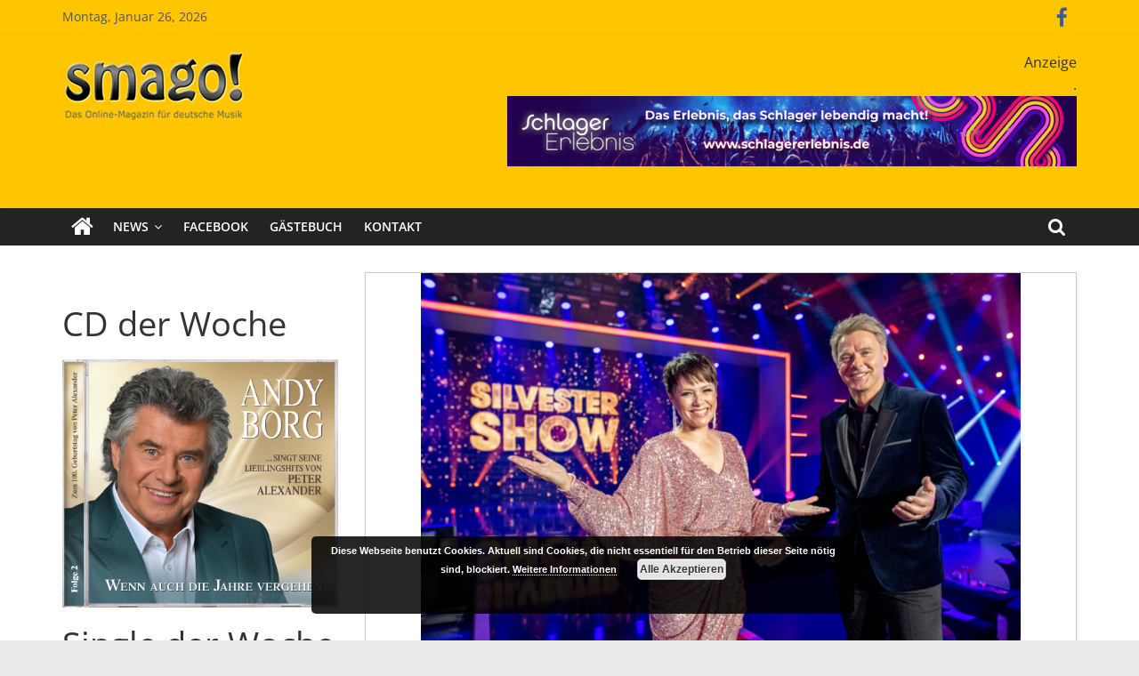

--- FILE ---
content_type: text/html; charset=UTF-8
request_url: https://smago.de/ws2/ndw/andrea-berg-extrabreit-maite-kelly-peter-kraus-johnny-logan-santiano-u-a-heute-31-12-2021-die-silvester-show-mit-joerg-pilawa-und-francine-jordi/
body_size: 20642
content:
<!DOCTYPE html>
<html lang="de" prefix="og: http://ogp.me/ns# fb: http://ogp.me/ns/fb#">
<head>
			<meta charset="UTF-8" />
		<meta name="viewport" content="width=device-width, initial-scale=1">
		<link rel="profile" href="http://gmpg.org/xfn/11" />
		<title>ANDREA BERG, EXTRABREIT, MAITE KELLY, PETER KRAUS, JOHNNY LOGAN, SANTIANO u.a. Heute (31.12.2021): &#8222;Die Silvester Show mit Jörg Pilawa&#8220; (&#8230; und Francine Jordi)! &#8211; Smago</title>
<meta name='robots' content='max-image-preview:large' />

<link rel="alternate" type="application/rss+xml" title="Smago &raquo; Feed" href="https://smago.de/ws2/feed/" />
<link rel="alternate" type="application/rss+xml" title="Smago &raquo; Kommentar-Feed" href="https://smago.de/ws2/comments/feed/" />
<script id="wpp-js" src="https://smago.de/ws2/wp-content/plugins/wordpress-popular-posts/assets/js/wpp.min.js?ver=7.3.3" data-sampling="0" data-sampling-rate="100" data-api-url="https://smago.de/ws2/wp-json/wordpress-popular-posts" data-post-id="176840" data-token="74c6e20c72" data-lang="0" data-debug="0" type="text/javascript"></script>
<link rel="alternate" type="application/rss+xml" title="Smago &raquo; Kommentar-Feed zu ANDREA BERG, EXTRABREIT, MAITE KELLY, PETER KRAUS, JOHNNY LOGAN, SANTIANO u.a. Heute (31.12.2021): &#8222;Die Silvester Show mit Jörg Pilawa&#8220; (&#8230; und Francine Jordi)!" href="https://smago.de/ws2/ndw/andrea-berg-extrabreit-maite-kelly-peter-kraus-johnny-logan-santiano-u-a-heute-31-12-2021-die-silvester-show-mit-joerg-pilawa-und-francine-jordi/feed/" />
<link id='omgf-preload-0' rel='preload' href='//smago.de/ws2/wp-content/uploads/omgf/colormag_googlefonts/open-sans-normal-latin-ext.woff2?ver=1662986723' as='font' type='font/woff2' crossorigin />
<link id='omgf-preload-1' rel='preload' href='//smago.de/ws2/wp-content/uploads/omgf/colormag_googlefonts/open-sans-normal-latin.woff2?ver=1662986723' as='font' type='font/woff2' crossorigin />
<script type="text/javascript">
window._wpemojiSettings = {"baseUrl":"https:\/\/s.w.org\/images\/core\/emoji\/14.0.0\/72x72\/","ext":".png","svgUrl":"https:\/\/s.w.org\/images\/core\/emoji\/14.0.0\/svg\/","svgExt":".svg","source":{"concatemoji":"https:\/\/smago.de\/ws2\/wp-includes\/js\/wp-emoji-release.min.js?ver=6.2.8"}};
/*! This file is auto-generated */
!function(e,a,t){var n,r,o,i=a.createElement("canvas"),p=i.getContext&&i.getContext("2d");function s(e,t){p.clearRect(0,0,i.width,i.height),p.fillText(e,0,0);e=i.toDataURL();return p.clearRect(0,0,i.width,i.height),p.fillText(t,0,0),e===i.toDataURL()}function c(e){var t=a.createElement("script");t.src=e,t.defer=t.type="text/javascript",a.getElementsByTagName("head")[0].appendChild(t)}for(o=Array("flag","emoji"),t.supports={everything:!0,everythingExceptFlag:!0},r=0;r<o.length;r++)t.supports[o[r]]=function(e){if(p&&p.fillText)switch(p.textBaseline="top",p.font="600 32px Arial",e){case"flag":return s("\ud83c\udff3\ufe0f\u200d\u26a7\ufe0f","\ud83c\udff3\ufe0f\u200b\u26a7\ufe0f")?!1:!s("\ud83c\uddfa\ud83c\uddf3","\ud83c\uddfa\u200b\ud83c\uddf3")&&!s("\ud83c\udff4\udb40\udc67\udb40\udc62\udb40\udc65\udb40\udc6e\udb40\udc67\udb40\udc7f","\ud83c\udff4\u200b\udb40\udc67\u200b\udb40\udc62\u200b\udb40\udc65\u200b\udb40\udc6e\u200b\udb40\udc67\u200b\udb40\udc7f");case"emoji":return!s("\ud83e\udef1\ud83c\udffb\u200d\ud83e\udef2\ud83c\udfff","\ud83e\udef1\ud83c\udffb\u200b\ud83e\udef2\ud83c\udfff")}return!1}(o[r]),t.supports.everything=t.supports.everything&&t.supports[o[r]],"flag"!==o[r]&&(t.supports.everythingExceptFlag=t.supports.everythingExceptFlag&&t.supports[o[r]]);t.supports.everythingExceptFlag=t.supports.everythingExceptFlag&&!t.supports.flag,t.DOMReady=!1,t.readyCallback=function(){t.DOMReady=!0},t.supports.everything||(n=function(){t.readyCallback()},a.addEventListener?(a.addEventListener("DOMContentLoaded",n,!1),e.addEventListener("load",n,!1)):(e.attachEvent("onload",n),a.attachEvent("onreadystatechange",function(){"complete"===a.readyState&&t.readyCallback()})),(e=t.source||{}).concatemoji?c(e.concatemoji):e.wpemoji&&e.twemoji&&(c(e.twemoji),c(e.wpemoji)))}(window,document,window._wpemojiSettings);
</script>
<style type="text/css">
img.wp-smiley,
img.emoji {
	display: inline !important;
	border: none !important;
	box-shadow: none !important;
	height: 1em !important;
	width: 1em !important;
	margin: 0 0.07em !important;
	vertical-align: -0.1em !important;
	background: none !important;
	padding: 0 !important;
}
</style>
	<link rel='stylesheet' id='wp-block-library-css' href='https://smago.de/ws2/wp-includes/css/dist/block-library/style.min.css?ver=6.2.8' type='text/css' media='all' />
<style id='wp-block-library-theme-inline-css' type='text/css'>
.wp-block-audio figcaption{color:#555;font-size:13px;text-align:center}.is-dark-theme .wp-block-audio figcaption{color:hsla(0,0%,100%,.65)}.wp-block-audio{margin:0 0 1em}.wp-block-code{border:1px solid #ccc;border-radius:4px;font-family:Menlo,Consolas,monaco,monospace;padding:.8em 1em}.wp-block-embed figcaption{color:#555;font-size:13px;text-align:center}.is-dark-theme .wp-block-embed figcaption{color:hsla(0,0%,100%,.65)}.wp-block-embed{margin:0 0 1em}.blocks-gallery-caption{color:#555;font-size:13px;text-align:center}.is-dark-theme .blocks-gallery-caption{color:hsla(0,0%,100%,.65)}.wp-block-image figcaption{color:#555;font-size:13px;text-align:center}.is-dark-theme .wp-block-image figcaption{color:hsla(0,0%,100%,.65)}.wp-block-image{margin:0 0 1em}.wp-block-pullquote{border-bottom:4px solid;border-top:4px solid;color:currentColor;margin-bottom:1.75em}.wp-block-pullquote cite,.wp-block-pullquote footer,.wp-block-pullquote__citation{color:currentColor;font-size:.8125em;font-style:normal;text-transform:uppercase}.wp-block-quote{border-left:.25em solid;margin:0 0 1.75em;padding-left:1em}.wp-block-quote cite,.wp-block-quote footer{color:currentColor;font-size:.8125em;font-style:normal;position:relative}.wp-block-quote.has-text-align-right{border-left:none;border-right:.25em solid;padding-left:0;padding-right:1em}.wp-block-quote.has-text-align-center{border:none;padding-left:0}.wp-block-quote.is-large,.wp-block-quote.is-style-large,.wp-block-quote.is-style-plain{border:none}.wp-block-search .wp-block-search__label{font-weight:700}.wp-block-search__button{border:1px solid #ccc;padding:.375em .625em}:where(.wp-block-group.has-background){padding:1.25em 2.375em}.wp-block-separator.has-css-opacity{opacity:.4}.wp-block-separator{border:none;border-bottom:2px solid;margin-left:auto;margin-right:auto}.wp-block-separator.has-alpha-channel-opacity{opacity:1}.wp-block-separator:not(.is-style-wide):not(.is-style-dots){width:100px}.wp-block-separator.has-background:not(.is-style-dots){border-bottom:none;height:1px}.wp-block-separator.has-background:not(.is-style-wide):not(.is-style-dots){height:2px}.wp-block-table{margin:0 0 1em}.wp-block-table td,.wp-block-table th{word-break:normal}.wp-block-table figcaption{color:#555;font-size:13px;text-align:center}.is-dark-theme .wp-block-table figcaption{color:hsla(0,0%,100%,.65)}.wp-block-video figcaption{color:#555;font-size:13px;text-align:center}.is-dark-theme .wp-block-video figcaption{color:hsla(0,0%,100%,.65)}.wp-block-video{margin:0 0 1em}.wp-block-template-part.has-background{margin-bottom:0;margin-top:0;padding:1.25em 2.375em}
</style>
<link rel='stylesheet' id='classic-theme-styles-css' href='https://smago.de/ws2/wp-includes/css/classic-themes.min.css?ver=6.2.8' type='text/css' media='all' />
<style id='global-styles-inline-css' type='text/css'>
body{--wp--preset--color--black: #000000;--wp--preset--color--cyan-bluish-gray: #abb8c3;--wp--preset--color--white: #ffffff;--wp--preset--color--pale-pink: #f78da7;--wp--preset--color--vivid-red: #cf2e2e;--wp--preset--color--luminous-vivid-orange: #ff6900;--wp--preset--color--luminous-vivid-amber: #fcb900;--wp--preset--color--light-green-cyan: #7bdcb5;--wp--preset--color--vivid-green-cyan: #00d084;--wp--preset--color--pale-cyan-blue: #8ed1fc;--wp--preset--color--vivid-cyan-blue: #0693e3;--wp--preset--color--vivid-purple: #9b51e0;--wp--preset--gradient--vivid-cyan-blue-to-vivid-purple: linear-gradient(135deg,rgba(6,147,227,1) 0%,rgb(155,81,224) 100%);--wp--preset--gradient--light-green-cyan-to-vivid-green-cyan: linear-gradient(135deg,rgb(122,220,180) 0%,rgb(0,208,130) 100%);--wp--preset--gradient--luminous-vivid-amber-to-luminous-vivid-orange: linear-gradient(135deg,rgba(252,185,0,1) 0%,rgba(255,105,0,1) 100%);--wp--preset--gradient--luminous-vivid-orange-to-vivid-red: linear-gradient(135deg,rgba(255,105,0,1) 0%,rgb(207,46,46) 100%);--wp--preset--gradient--very-light-gray-to-cyan-bluish-gray: linear-gradient(135deg,rgb(238,238,238) 0%,rgb(169,184,195) 100%);--wp--preset--gradient--cool-to-warm-spectrum: linear-gradient(135deg,rgb(74,234,220) 0%,rgb(151,120,209) 20%,rgb(207,42,186) 40%,rgb(238,44,130) 60%,rgb(251,105,98) 80%,rgb(254,248,76) 100%);--wp--preset--gradient--blush-light-purple: linear-gradient(135deg,rgb(255,206,236) 0%,rgb(152,150,240) 100%);--wp--preset--gradient--blush-bordeaux: linear-gradient(135deg,rgb(254,205,165) 0%,rgb(254,45,45) 50%,rgb(107,0,62) 100%);--wp--preset--gradient--luminous-dusk: linear-gradient(135deg,rgb(255,203,112) 0%,rgb(199,81,192) 50%,rgb(65,88,208) 100%);--wp--preset--gradient--pale-ocean: linear-gradient(135deg,rgb(255,245,203) 0%,rgb(182,227,212) 50%,rgb(51,167,181) 100%);--wp--preset--gradient--electric-grass: linear-gradient(135deg,rgb(202,248,128) 0%,rgb(113,206,126) 100%);--wp--preset--gradient--midnight: linear-gradient(135deg,rgb(2,3,129) 0%,rgb(40,116,252) 100%);--wp--preset--duotone--dark-grayscale: url('#wp-duotone-dark-grayscale');--wp--preset--duotone--grayscale: url('#wp-duotone-grayscale');--wp--preset--duotone--purple-yellow: url('#wp-duotone-purple-yellow');--wp--preset--duotone--blue-red: url('#wp-duotone-blue-red');--wp--preset--duotone--midnight: url('#wp-duotone-midnight');--wp--preset--duotone--magenta-yellow: url('#wp-duotone-magenta-yellow');--wp--preset--duotone--purple-green: url('#wp-duotone-purple-green');--wp--preset--duotone--blue-orange: url('#wp-duotone-blue-orange');--wp--preset--font-size--small: 13px;--wp--preset--font-size--medium: 20px;--wp--preset--font-size--large: 36px;--wp--preset--font-size--x-large: 42px;--wp--preset--spacing--20: 0.44rem;--wp--preset--spacing--30: 0.67rem;--wp--preset--spacing--40: 1rem;--wp--preset--spacing--50: 1.5rem;--wp--preset--spacing--60: 2.25rem;--wp--preset--spacing--70: 3.38rem;--wp--preset--spacing--80: 5.06rem;--wp--preset--shadow--natural: 6px 6px 9px rgba(0, 0, 0, 0.2);--wp--preset--shadow--deep: 12px 12px 50px rgba(0, 0, 0, 0.4);--wp--preset--shadow--sharp: 6px 6px 0px rgba(0, 0, 0, 0.2);--wp--preset--shadow--outlined: 6px 6px 0px -3px rgba(255, 255, 255, 1), 6px 6px rgba(0, 0, 0, 1);--wp--preset--shadow--crisp: 6px 6px 0px rgba(0, 0, 0, 1);}:where(.is-layout-flex){gap: 0.5em;}body .is-layout-flow > .alignleft{float: left;margin-inline-start: 0;margin-inline-end: 2em;}body .is-layout-flow > .alignright{float: right;margin-inline-start: 2em;margin-inline-end: 0;}body .is-layout-flow > .aligncenter{margin-left: auto !important;margin-right: auto !important;}body .is-layout-constrained > .alignleft{float: left;margin-inline-start: 0;margin-inline-end: 2em;}body .is-layout-constrained > .alignright{float: right;margin-inline-start: 2em;margin-inline-end: 0;}body .is-layout-constrained > .aligncenter{margin-left: auto !important;margin-right: auto !important;}body .is-layout-constrained > :where(:not(.alignleft):not(.alignright):not(.alignfull)){max-width: var(--wp--style--global--content-size);margin-left: auto !important;margin-right: auto !important;}body .is-layout-constrained > .alignwide{max-width: var(--wp--style--global--wide-size);}body .is-layout-flex{display: flex;}body .is-layout-flex{flex-wrap: wrap;align-items: center;}body .is-layout-flex > *{margin: 0;}:where(.wp-block-columns.is-layout-flex){gap: 2em;}.has-black-color{color: var(--wp--preset--color--black) !important;}.has-cyan-bluish-gray-color{color: var(--wp--preset--color--cyan-bluish-gray) !important;}.has-white-color{color: var(--wp--preset--color--white) !important;}.has-pale-pink-color{color: var(--wp--preset--color--pale-pink) !important;}.has-vivid-red-color{color: var(--wp--preset--color--vivid-red) !important;}.has-luminous-vivid-orange-color{color: var(--wp--preset--color--luminous-vivid-orange) !important;}.has-luminous-vivid-amber-color{color: var(--wp--preset--color--luminous-vivid-amber) !important;}.has-light-green-cyan-color{color: var(--wp--preset--color--light-green-cyan) !important;}.has-vivid-green-cyan-color{color: var(--wp--preset--color--vivid-green-cyan) !important;}.has-pale-cyan-blue-color{color: var(--wp--preset--color--pale-cyan-blue) !important;}.has-vivid-cyan-blue-color{color: var(--wp--preset--color--vivid-cyan-blue) !important;}.has-vivid-purple-color{color: var(--wp--preset--color--vivid-purple) !important;}.has-black-background-color{background-color: var(--wp--preset--color--black) !important;}.has-cyan-bluish-gray-background-color{background-color: var(--wp--preset--color--cyan-bluish-gray) !important;}.has-white-background-color{background-color: var(--wp--preset--color--white) !important;}.has-pale-pink-background-color{background-color: var(--wp--preset--color--pale-pink) !important;}.has-vivid-red-background-color{background-color: var(--wp--preset--color--vivid-red) !important;}.has-luminous-vivid-orange-background-color{background-color: var(--wp--preset--color--luminous-vivid-orange) !important;}.has-luminous-vivid-amber-background-color{background-color: var(--wp--preset--color--luminous-vivid-amber) !important;}.has-light-green-cyan-background-color{background-color: var(--wp--preset--color--light-green-cyan) !important;}.has-vivid-green-cyan-background-color{background-color: var(--wp--preset--color--vivid-green-cyan) !important;}.has-pale-cyan-blue-background-color{background-color: var(--wp--preset--color--pale-cyan-blue) !important;}.has-vivid-cyan-blue-background-color{background-color: var(--wp--preset--color--vivid-cyan-blue) !important;}.has-vivid-purple-background-color{background-color: var(--wp--preset--color--vivid-purple) !important;}.has-black-border-color{border-color: var(--wp--preset--color--black) !important;}.has-cyan-bluish-gray-border-color{border-color: var(--wp--preset--color--cyan-bluish-gray) !important;}.has-white-border-color{border-color: var(--wp--preset--color--white) !important;}.has-pale-pink-border-color{border-color: var(--wp--preset--color--pale-pink) !important;}.has-vivid-red-border-color{border-color: var(--wp--preset--color--vivid-red) !important;}.has-luminous-vivid-orange-border-color{border-color: var(--wp--preset--color--luminous-vivid-orange) !important;}.has-luminous-vivid-amber-border-color{border-color: var(--wp--preset--color--luminous-vivid-amber) !important;}.has-light-green-cyan-border-color{border-color: var(--wp--preset--color--light-green-cyan) !important;}.has-vivid-green-cyan-border-color{border-color: var(--wp--preset--color--vivid-green-cyan) !important;}.has-pale-cyan-blue-border-color{border-color: var(--wp--preset--color--pale-cyan-blue) !important;}.has-vivid-cyan-blue-border-color{border-color: var(--wp--preset--color--vivid-cyan-blue) !important;}.has-vivid-purple-border-color{border-color: var(--wp--preset--color--vivid-purple) !important;}.has-vivid-cyan-blue-to-vivid-purple-gradient-background{background: var(--wp--preset--gradient--vivid-cyan-blue-to-vivid-purple) !important;}.has-light-green-cyan-to-vivid-green-cyan-gradient-background{background: var(--wp--preset--gradient--light-green-cyan-to-vivid-green-cyan) !important;}.has-luminous-vivid-amber-to-luminous-vivid-orange-gradient-background{background: var(--wp--preset--gradient--luminous-vivid-amber-to-luminous-vivid-orange) !important;}.has-luminous-vivid-orange-to-vivid-red-gradient-background{background: var(--wp--preset--gradient--luminous-vivid-orange-to-vivid-red) !important;}.has-very-light-gray-to-cyan-bluish-gray-gradient-background{background: var(--wp--preset--gradient--very-light-gray-to-cyan-bluish-gray) !important;}.has-cool-to-warm-spectrum-gradient-background{background: var(--wp--preset--gradient--cool-to-warm-spectrum) !important;}.has-blush-light-purple-gradient-background{background: var(--wp--preset--gradient--blush-light-purple) !important;}.has-blush-bordeaux-gradient-background{background: var(--wp--preset--gradient--blush-bordeaux) !important;}.has-luminous-dusk-gradient-background{background: var(--wp--preset--gradient--luminous-dusk) !important;}.has-pale-ocean-gradient-background{background: var(--wp--preset--gradient--pale-ocean) !important;}.has-electric-grass-gradient-background{background: var(--wp--preset--gradient--electric-grass) !important;}.has-midnight-gradient-background{background: var(--wp--preset--gradient--midnight) !important;}.has-small-font-size{font-size: var(--wp--preset--font-size--small) !important;}.has-medium-font-size{font-size: var(--wp--preset--font-size--medium) !important;}.has-large-font-size{font-size: var(--wp--preset--font-size--large) !important;}.has-x-large-font-size{font-size: var(--wp--preset--font-size--x-large) !important;}
.wp-block-navigation a:where(:not(.wp-element-button)){color: inherit;}
:where(.wp-block-columns.is-layout-flex){gap: 2em;}
.wp-block-pullquote{font-size: 1.5em;line-height: 1.6;}
</style>
<link rel='stylesheet' id='contact-form-7-css' href='https://smago.de/ws2/wp-content/plugins/contact-form-7/includes/css/styles.css?ver=5.6.3' type='text/css' media='all' />
<link rel='stylesheet' id='dashicons-css' href='https://smago.de/ws2/wp-includes/css/dashicons.min.css?ver=6.2.8' type='text/css' media='all' />
<link rel='stylesheet' id='everest-forms-general-css' href='https://smago.de/ws2/wp-content/plugins/everest-forms/assets/css/everest-forms.css?ver=3.4.1' type='text/css' media='all' />
<link rel='stylesheet' id='jquery-intl-tel-input-css' href='https://smago.de/ws2/wp-content/plugins/everest-forms/assets/css/intlTelInput.css?ver=3.4.1' type='text/css' media='all' />
<link rel='stylesheet' id='core-front-css' href='https://smago.de/ws2/wp-content/plugins/theme-core/assets/css/na-core-front.css?ver=1.0' type='text/css' media='all' />
<link rel='stylesheet' id='widgets-on-pages-css' href='https://smago.de/ws2/wp-content/plugins/widgets-on-pages/public/css/widgets-on-pages-public.css?ver=1.4.0' type='text/css' media='all' />
<link rel='stylesheet' id='math-captcha-frontend-css' href='https://smago.de/ws2/wp-content/plugins/wp-math-captcha/css/frontend.css?ver=6.2.8' type='text/css' media='all' />
<link rel='stylesheet' id='wordpress-popular-posts-css-css' href='https://smago.de/ws2/wp-content/plugins/wordpress-popular-posts/assets/css/wpp.css?ver=7.3.3' type='text/css' media='all' />
<link rel='stylesheet' id='colormag_style-css' href='https://smago.de/ws2/wp-content/themes/colormag/style.css?ver=2.0.6' type='text/css' media='all' />
<style id='colormag_style-inline-css' type='text/css'>
.colormag-button,blockquote,button,input[type=reset],input[type=button],input[type=submit],#masthead.colormag-header-clean #site-navigation.main-small-navigation .menu-toggle,.fa.search-top:hover,#masthead.colormag-header-classic #site-navigation.main-small-navigation .menu-toggle,.main-navigation ul li.focus > a,#masthead.colormag-header-classic .main-navigation ul ul.sub-menu li.focus > a,.home-icon.front_page_on,.main-navigation a:hover,.main-navigation ul li ul li a:hover,.main-navigation ul li ul li:hover>a,.main-navigation ul li.current-menu-ancestor>a,.main-navigation ul li.current-menu-item ul li a:hover,.main-navigation ul li.current-menu-item>a,.main-navigation ul li.current_page_ancestor>a,.main-navigation ul li.current_page_item>a,.main-navigation ul li:hover>a,.main-small-navigation li a:hover,.site-header .menu-toggle:hover,#masthead.colormag-header-classic .main-navigation ul ul.sub-menu li:hover > a,#masthead.colormag-header-classic .main-navigation ul ul.sub-menu li.current-menu-ancestor > a,#masthead.colormag-header-classic .main-navigation ul ul.sub-menu li.current-menu-item > a,#masthead .main-small-navigation li:hover > a,#masthead .main-small-navigation li.current-page-ancestor > a,#masthead .main-small-navigation li.current-menu-ancestor > a,#masthead .main-small-navigation li.current-page-item > a,#masthead .main-small-navigation li.current-menu-item > a,.main-small-navigation .current-menu-item>a,.main-small-navigation .current_page_item > a,.promo-button-area a:hover,#content .wp-pagenavi .current,#content .wp-pagenavi a:hover,.format-link .entry-content a,.pagination span,.comments-area .comment-author-link span,#secondary .widget-title span,.footer-widgets-area .widget-title span,.colormag-footer--classic .footer-widgets-area .widget-title span::before,.advertisement_above_footer .widget-title span,#content .post .article-content .above-entry-meta .cat-links a,.page-header .page-title span,.entry-meta .post-format i,.more-link,.no-post-thumbnail,.widget_featured_slider .slide-content .above-entry-meta .cat-links a,.widget_highlighted_posts .article-content .above-entry-meta .cat-links a,.widget_featured_posts .article-content .above-entry-meta .cat-links a,.widget_featured_posts .widget-title span,.widget_slider_area .widget-title span,.widget_beside_slider .widget-title span,.wp-block-quote,.wp-block-quote.is-style-large,.wp-block-quote.has-text-align-right{background-color:#ffc600;}#site-title a,.next a:hover,.previous a:hover,.social-links i.fa:hover,a,#masthead.colormag-header-clean .social-links li:hover i.fa,#masthead.colormag-header-classic .social-links li:hover i.fa,#masthead.colormag-header-clean .breaking-news .newsticker a:hover,#masthead.colormag-header-classic .breaking-news .newsticker a:hover,#masthead.colormag-header-classic #site-navigation .fa.search-top:hover,#masthead.colormag-header-classic #site-navigation.main-navigation .random-post a:hover .fa-random,.dark-skin #masthead.colormag-header-classic #site-navigation.main-navigation .home-icon:hover .fa,#masthead .main-small-navigation li:hover > .sub-toggle i,.better-responsive-menu #masthead .main-small-navigation .sub-toggle.active .fa,#masthead.colormag-header-classic .main-navigation .home-icon a:hover .fa,.pagination a span:hover,#content .comments-area a.comment-edit-link:hover,#content .comments-area a.comment-permalink:hover,#content .comments-area article header cite a:hover,.comments-area .comment-author-link a:hover,.comment .comment-reply-link:hover,.nav-next a,.nav-previous a,.footer-widgets-area a:hover,a#scroll-up i,#content .post .article-content .entry-title a:hover,.entry-meta .byline i,.entry-meta .cat-links i,.entry-meta a,.post .entry-title a:hover,.search .entry-title a:hover,.entry-meta .comments-link a:hover,.entry-meta .edit-link a:hover,.entry-meta .posted-on a:hover,.entry-meta .tag-links a:hover,.single #content .tags a:hover,.post-box .entry-meta .cat-links a:hover,.post-box .entry-meta .posted-on a:hover,.post.post-box .entry-title a:hover,.widget_featured_slider .slide-content .below-entry-meta .byline a:hover,.widget_featured_slider .slide-content .below-entry-meta .comments a:hover,.widget_featured_slider .slide-content .below-entry-meta .posted-on a:hover,.widget_featured_slider .slide-content .entry-title a:hover,.byline a:hover,.comments a:hover,.edit-link a:hover,.posted-on a:hover,.tag-links a:hover,.widget_highlighted_posts .article-content .below-entry-meta .byline a:hover,.widget_highlighted_posts .article-content .below-entry-meta .comments a:hover,.widget_highlighted_posts .article-content .below-entry-meta .posted-on a:hover,.widget_highlighted_posts .article-content .entry-title a:hover,.widget_featured_posts .article-content .entry-title a:hover,.related-posts-main-title .fa,.single-related-posts .article-content .entry-title a:hover{color:#ffc600;}#site-navigation{border-top-color:#ffc600;}#masthead.colormag-header-classic .main-navigation ul ul.sub-menu li:hover,#masthead.colormag-header-classic .main-navigation ul ul.sub-menu li.current-menu-ancestor,#masthead.colormag-header-classic .main-navigation ul ul.sub-menu li.current-menu-item,#masthead.colormag-header-classic #site-navigation .menu-toggle,#masthead.colormag-header-classic #site-navigation .menu-toggle:hover,#masthead.colormag-header-classic .main-navigation ul > li:hover > a,#masthead.colormag-header-classic .main-navigation ul > li.current-menu-item > a,#masthead.colormag-header-classic .main-navigation ul > li.current-menu-ancestor > a,#masthead.colormag-header-classic .main-navigation ul li.focus > a,.promo-button-area a:hover,.pagination a span:hover{border-color:#ffc600;}#secondary .widget-title,.footer-widgets-area .widget-title,.advertisement_above_footer .widget-title,.page-header .page-title,.widget_featured_posts .widget-title,.widget_slider_area .widget-title,.widget_beside_slider .widget-title{border-bottom-color:#ffc600;}@media (max-width:768px){.better-responsive-menu .sub-toggle{background-color:#e1a800;}}
</style>
<link rel='stylesheet' id='colormag-featured-image-popup-css-css' href='https://smago.de/ws2/wp-content/themes/colormag/js/magnific-popup/magnific-popup.min.css?ver=2.0.6' type='text/css' media='all' />
<link rel='stylesheet' id='colormag-fontawesome-css' href='https://smago.de/ws2/wp-content/themes/colormag/fontawesome/css/font-awesome.min.css?ver=2.0.6' type='text/css' media='all' />
<link rel='stylesheet' id='colormag_googlefonts-css' href='//smago.de/ws2/wp-content/uploads/omgf/colormag_googlefonts/colormag_googlefonts.css?ver=1662986723' type='text/css' media='all' />
<script type='text/javascript' defer='defer' src='https://smago.de/ws2/wp-content/plugins/enable-jquery-migrate-helper/js/jquery/jquery-1.12.4-wp.js?ver=1.12.4-wp' id='jquery-core-js'></script>
<script type='text/javascript' defer='defer' src='https://smago.de/ws2/wp-content/plugins/enable-jquery-migrate-helper/js/jquery-migrate/jquery-migrate-1.4.1-wp.js?ver=1.4.1-wp' id='jquery-migrate-js'></script>
<!--[if lte IE 8]>
<script type='text/javascript' defer='defer' src='https://smago.de/ws2/wp-content/themes/colormag/js/html5shiv.min.js?ver=2.0.6' id='html5-js'></script>
<![endif]-->
<link rel="https://api.w.org/" href="https://smago.de/ws2/wp-json/" /><link rel="alternate" type="application/json" href="https://smago.de/ws2/wp-json/wp/v2/posts/176840" /><link rel="EditURI" type="application/rsd+xml" title="RSD" href="https://smago.de/ws2/xmlrpc.php?rsd" />
<link rel="wlwmanifest" type="application/wlwmanifest+xml" href="https://smago.de/ws2/wp-includes/wlwmanifest.xml" />
<meta name="generator" content="WordPress 6.2.8" />
<meta name="generator" content="Everest Forms 3.4.1" />
<link rel="canonical" href="https://smago.de/ws2/ndw/andrea-berg-extrabreit-maite-kelly-peter-kraus-johnny-logan-santiano-u-a-heute-31-12-2021-die-silvester-show-mit-joerg-pilawa-und-francine-jordi/" />
<link rel='shortlink' href='https://smago.de/ws2/?p=176840' />
<link rel="alternate" type="application/json+oembed" href="https://smago.de/ws2/wp-json/oembed/1.0/embed?url=https%3A%2F%2Fsmago.de%2Fws2%2Fndw%2Fandrea-berg-extrabreit-maite-kelly-peter-kraus-johnny-logan-santiano-u-a-heute-31-12-2021-die-silvester-show-mit-joerg-pilawa-und-francine-jordi%2F" />
<link rel="alternate" type="text/xml+oembed" href="https://smago.de/ws2/wp-json/oembed/1.0/embed?url=https%3A%2F%2Fsmago.de%2Fws2%2Fndw%2Fandrea-berg-extrabreit-maite-kelly-peter-kraus-johnny-logan-santiano-u-a-heute-31-12-2021-die-silvester-show-mit-joerg-pilawa-und-francine-jordi%2F&#038;format=xml" />

<!-- This site is using AdRotate v5.6.4 Professional to display their advertisements - https://ajdg.solutions/ -->
<!-- AdRotate CSS -->
<style type="text/css" media="screen">
	.g { margin:0px; padding:0px; overflow:hidden; line-height:1; zoom:1; }
	.g img { height:auto; }
	.g-col { position:relative; float:left; }
	.g-col:first-child { margin-left: 0; }
	.g-col:last-child { margin-right: 0; }
	.g-1 {  margin: 0 auto; }
	.g-2 {  margin: 0 auto; }
	.g-3 {  margin: 0 auto; }
	.g-4 {  margin: 0 auto; }
	.g-5 {  margin: 0 auto; }
	.g-6 {  margin: 0 auto; }
	@media only screen and (max-width: 480px) {
		.g-col, .g-dyn, .g-single { width:100%; margin-left:0; margin-right:0; }
	}
</style>
<!-- /AdRotate CSS -->

    <meta property="fb:app_id" content="" />
    <meta property="fb:app_id" content="" />
            <style id="wpp-loading-animation-styles">@-webkit-keyframes bgslide{from{background-position-x:0}to{background-position-x:-200%}}@keyframes bgslide{from{background-position-x:0}to{background-position-x:-200%}}.wpp-widget-block-placeholder,.wpp-shortcode-placeholder{margin:0 auto;width:60px;height:3px;background:#dd3737;background:linear-gradient(90deg,#dd3737 0%,#571313 10%,#dd3737 100%);background-size:200% auto;border-radius:3px;-webkit-animation:bgslide 1s infinite linear;animation:bgslide 1s infinite linear}</style>
            <meta name="generator" content="Powered by WPBakery Page Builder - drag and drop page builder for WordPress."/>
<!--[if lte IE 9]><link rel="stylesheet" type="text/css" href="https://smago.de/ws2/wp-content/plugins/js_composer/assets/css/vc_lte_ie9.min.css" media="screen"><![endif]--><link rel="icon" href="https://smago.de/ws2/wp-content/uploads/2018/09/cropped-smago_logo-32x32.jpg" sizes="32x32" />
<link rel="icon" href="https://smago.de/ws2/wp-content/uploads/2018/09/cropped-smago_logo-192x192.jpg" sizes="192x192" />
<link rel="apple-touch-icon" href="https://smago.de/ws2/wp-content/uploads/2018/09/cropped-smago_logo-180x180.jpg" />
<meta name="msapplication-TileImage" content="https://smago.de/ws2/wp-content/uploads/2018/09/cropped-smago_logo-270x270.jpg" />
		<style type="text/css" id="wp-custom-css">
			#header-text-nav-container {
    background-color: #ffc600;
}

.news-bar{
    background-color: #ffc600;	
}

.bx-viewport{
    height: 560px !important;	
}

.slide-content{
    margin-bottom:-140px !important;	
}

.slide-content .entry-title a{
    color:#000 !important;	
}

#secondary .description{
	margin-bottom:30px !important;
	margin-top:-15px !important;
}

.wp-caption-text{
	font-size: 0.8em;
  margin-right: 10px !important;
	color: #aaaaaa;
  text-align: right;
}

/*
 @media screen and (max-width: 768px){
  .main-content-section { 
		display:flex !important;	
	}
	#primary
	{ order: 2; }
	#secondary
	{ order: 1; }
}
*/

@media screen and (max-width: 800px){ 
	#secondary h2 { 
		font-size: 0.9em !important;
font-weight:bold !important;
	}
#secondary img {
  max-width: 100px;
}
	#secondary .anzeige {
  float:left !important; 
margin: 2px !important;
}
	
	#secondary .description { 
		display: none !important;
	}

}

.slide-content .entry-title a {
background: #e7e7e7 !important;
}		</style>
		<noscript><style type="text/css"> .wpb_animate_when_almost_visible { opacity: 1; }</style></noscript>
<!-- START - Open Graph and Twitter Card Tags 3.3.5 -->
 <!-- Facebook Open Graph -->
  <meta property="og:locale" content="de_DE"/>
  <meta property="og:site_name" content="Smago"/>
  <meta property="og:title" content="ANDREA BERG, EXTRABREIT, MAITE KELLY, PETER KRAUS, JOHNNY LOGAN, SANTIANO u.a. Heute (31.12.2021): &quot;Die Silvester Show mit Jörg Pilawa&quot; (... und Francine Jordi)!"/>
  <meta property="og:url" content="https://smago.de/ws2/ndw/andrea-berg-extrabreit-maite-kelly-peter-kraus-johnny-logan-santiano-u-a-heute-31-12-2021-die-silvester-show-mit-joerg-pilawa-und-francine-jordi/"/>
  <meta property="og:type" content="article"/>
  <meta property="og:description" content="Das Erste / ARD, ORF 2 + SRF 1, 20:15 Uhr - 00:20 Uhr!


 

 

Auch in diesem Jahr dürfen sich die Fernsehzuschauer zum Jahreswechsel wieder auf die &quot;Silvester Show mit Jörg Pilawa&quot; freuen: Mit Hits für jeden Musikgeschmack und Partystimmung pur feiert Jörg Pilawa, mit Francine Jordi an seine"/>
  <meta property="og:image" content="https://smago.de/ws2/wp-content/uploads/2021/12/3_Die_Silvestershow_mit_Joerg_Pilawa-1-scaled.jpg"/>
  <meta property="og:image:url" content="https://smago.de/ws2/wp-content/uploads/2021/12/3_Die_Silvestershow_mit_Joerg_Pilawa-1-scaled.jpg"/>
  <meta property="og:image:secure_url" content="https://smago.de/ws2/wp-content/uploads/2021/12/3_Die_Silvestershow_mit_Joerg_Pilawa-1-scaled.jpg"/>
  <meta property="article:published_time" content="2021-12-31T00:00:02+01:00"/>
  <meta property="article:modified_time" content="2021-12-30T22:59:45+01:00" />
  <meta property="og:updated_time" content="2021-12-30T22:59:45+01:00" />
  <meta property="article:section" content="NDW"/>
  <meta property="article:section" content="Oldies"/>
  <meta property="article:section" content="Party-Schlager"/>
  <meta property="article:section" content="Schlager"/>
  <meta property="article:section" content="TV-Tipps"/>
  <meta property="article:publisher" content="https://www.facebook.com/smagomagazin/"/>
 <!-- Google+ / Schema.org -->
 <!-- Twitter Cards -->
  <meta name="twitter:title" content="ANDREA BERG, EXTRABREIT, MAITE KELLY, PETER KRAUS, JOHNNY LOGAN, SANTIANO u.a. Heute (31.12.2021): &quot;Die Silvester Show mit Jörg Pilawa&quot; (... und Francine Jordi)!"/>
  <meta name="twitter:url" content="https://smago.de/ws2/ndw/andrea-berg-extrabreit-maite-kelly-peter-kraus-johnny-logan-santiano-u-a-heute-31-12-2021-die-silvester-show-mit-joerg-pilawa-und-francine-jordi/"/>
  <meta name="twitter:description" content="Das Erste / ARD, ORF 2 + SRF 1, 20:15 Uhr - 00:20 Uhr!


 

 

Auch in diesem Jahr dürfen sich die Fernsehzuschauer zum Jahreswechsel wieder auf die &quot;Silvester Show mit Jörg Pilawa&quot; freuen: Mit Hits für jeden Musikgeschmack und Partystimmung pur feiert Jörg Pilawa, mit Francine Jordi an seine"/>
  <meta name="twitter:image" content="https://smago.de/ws2/wp-content/uploads/2021/12/3_Die_Silvestershow_mit_Joerg_Pilawa-1-scaled.jpg"/>
  <meta name="twitter:card" content="summary_large_image"/>
 <!-- SEO -->
 <!-- Misc. tags -->
 <!-- is_singular -->
<!-- END - Open Graph and Twitter Card Tags 3.3.5 -->
	
</head>

<body class="post-template-default single single-post postid-176840 single-format-standard wp-custom-logo wp-embed-responsive everest-forms-no-js left-sidebar wide better-responsive-menu wpb-js-composer js-comp-ver-5.4.7 vc_responsive">

<svg xmlns="http://www.w3.org/2000/svg" viewBox="0 0 0 0" width="0" height="0" focusable="false" role="none" style="visibility: hidden; position: absolute; left: -9999px; overflow: hidden;" ><defs><filter id="wp-duotone-dark-grayscale"><feColorMatrix color-interpolation-filters="sRGB" type="matrix" values=" .299 .587 .114 0 0 .299 .587 .114 0 0 .299 .587 .114 0 0 .299 .587 .114 0 0 " /><feComponentTransfer color-interpolation-filters="sRGB" ><feFuncR type="table" tableValues="0 0.49803921568627" /><feFuncG type="table" tableValues="0 0.49803921568627" /><feFuncB type="table" tableValues="0 0.49803921568627" /><feFuncA type="table" tableValues="1 1" /></feComponentTransfer><feComposite in2="SourceGraphic" operator="in" /></filter></defs></svg><svg xmlns="http://www.w3.org/2000/svg" viewBox="0 0 0 0" width="0" height="0" focusable="false" role="none" style="visibility: hidden; position: absolute; left: -9999px; overflow: hidden;" ><defs><filter id="wp-duotone-grayscale"><feColorMatrix color-interpolation-filters="sRGB" type="matrix" values=" .299 .587 .114 0 0 .299 .587 .114 0 0 .299 .587 .114 0 0 .299 .587 .114 0 0 " /><feComponentTransfer color-interpolation-filters="sRGB" ><feFuncR type="table" tableValues="0 1" /><feFuncG type="table" tableValues="0 1" /><feFuncB type="table" tableValues="0 1" /><feFuncA type="table" tableValues="1 1" /></feComponentTransfer><feComposite in2="SourceGraphic" operator="in" /></filter></defs></svg><svg xmlns="http://www.w3.org/2000/svg" viewBox="0 0 0 0" width="0" height="0" focusable="false" role="none" style="visibility: hidden; position: absolute; left: -9999px; overflow: hidden;" ><defs><filter id="wp-duotone-purple-yellow"><feColorMatrix color-interpolation-filters="sRGB" type="matrix" values=" .299 .587 .114 0 0 .299 .587 .114 0 0 .299 .587 .114 0 0 .299 .587 .114 0 0 " /><feComponentTransfer color-interpolation-filters="sRGB" ><feFuncR type="table" tableValues="0.54901960784314 0.98823529411765" /><feFuncG type="table" tableValues="0 1" /><feFuncB type="table" tableValues="0.71764705882353 0.25490196078431" /><feFuncA type="table" tableValues="1 1" /></feComponentTransfer><feComposite in2="SourceGraphic" operator="in" /></filter></defs></svg><svg xmlns="http://www.w3.org/2000/svg" viewBox="0 0 0 0" width="0" height="0" focusable="false" role="none" style="visibility: hidden; position: absolute; left: -9999px; overflow: hidden;" ><defs><filter id="wp-duotone-blue-red"><feColorMatrix color-interpolation-filters="sRGB" type="matrix" values=" .299 .587 .114 0 0 .299 .587 .114 0 0 .299 .587 .114 0 0 .299 .587 .114 0 0 " /><feComponentTransfer color-interpolation-filters="sRGB" ><feFuncR type="table" tableValues="0 1" /><feFuncG type="table" tableValues="0 0.27843137254902" /><feFuncB type="table" tableValues="0.5921568627451 0.27843137254902" /><feFuncA type="table" tableValues="1 1" /></feComponentTransfer><feComposite in2="SourceGraphic" operator="in" /></filter></defs></svg><svg xmlns="http://www.w3.org/2000/svg" viewBox="0 0 0 0" width="0" height="0" focusable="false" role="none" style="visibility: hidden; position: absolute; left: -9999px; overflow: hidden;" ><defs><filter id="wp-duotone-midnight"><feColorMatrix color-interpolation-filters="sRGB" type="matrix" values=" .299 .587 .114 0 0 .299 .587 .114 0 0 .299 .587 .114 0 0 .299 .587 .114 0 0 " /><feComponentTransfer color-interpolation-filters="sRGB" ><feFuncR type="table" tableValues="0 0" /><feFuncG type="table" tableValues="0 0.64705882352941" /><feFuncB type="table" tableValues="0 1" /><feFuncA type="table" tableValues="1 1" /></feComponentTransfer><feComposite in2="SourceGraphic" operator="in" /></filter></defs></svg><svg xmlns="http://www.w3.org/2000/svg" viewBox="0 0 0 0" width="0" height="0" focusable="false" role="none" style="visibility: hidden; position: absolute; left: -9999px; overflow: hidden;" ><defs><filter id="wp-duotone-magenta-yellow"><feColorMatrix color-interpolation-filters="sRGB" type="matrix" values=" .299 .587 .114 0 0 .299 .587 .114 0 0 .299 .587 .114 0 0 .299 .587 .114 0 0 " /><feComponentTransfer color-interpolation-filters="sRGB" ><feFuncR type="table" tableValues="0.78039215686275 1" /><feFuncG type="table" tableValues="0 0.94901960784314" /><feFuncB type="table" tableValues="0.35294117647059 0.47058823529412" /><feFuncA type="table" tableValues="1 1" /></feComponentTransfer><feComposite in2="SourceGraphic" operator="in" /></filter></defs></svg><svg xmlns="http://www.w3.org/2000/svg" viewBox="0 0 0 0" width="0" height="0" focusable="false" role="none" style="visibility: hidden; position: absolute; left: -9999px; overflow: hidden;" ><defs><filter id="wp-duotone-purple-green"><feColorMatrix color-interpolation-filters="sRGB" type="matrix" values=" .299 .587 .114 0 0 .299 .587 .114 0 0 .299 .587 .114 0 0 .299 .587 .114 0 0 " /><feComponentTransfer color-interpolation-filters="sRGB" ><feFuncR type="table" tableValues="0.65098039215686 0.40392156862745" /><feFuncG type="table" tableValues="0 1" /><feFuncB type="table" tableValues="0.44705882352941 0.4" /><feFuncA type="table" tableValues="1 1" /></feComponentTransfer><feComposite in2="SourceGraphic" operator="in" /></filter></defs></svg><svg xmlns="http://www.w3.org/2000/svg" viewBox="0 0 0 0" width="0" height="0" focusable="false" role="none" style="visibility: hidden; position: absolute; left: -9999px; overflow: hidden;" ><defs><filter id="wp-duotone-blue-orange"><feColorMatrix color-interpolation-filters="sRGB" type="matrix" values=" .299 .587 .114 0 0 .299 .587 .114 0 0 .299 .587 .114 0 0 .299 .587 .114 0 0 " /><feComponentTransfer color-interpolation-filters="sRGB" ><feFuncR type="table" tableValues="0.098039215686275 1" /><feFuncG type="table" tableValues="0 0.66274509803922" /><feFuncB type="table" tableValues="0.84705882352941 0.41960784313725" /><feFuncA type="table" tableValues="1 1" /></feComponentTransfer><feComposite in2="SourceGraphic" operator="in" /></filter></defs></svg>		<div id="page" class="hfeed site">
				<a class="skip-link screen-reader-text" href="#main">Zum Inhalt springen</a>
				<header id="masthead" class="site-header clearfix ">
				<div id="header-text-nav-container" class="clearfix">
		
			<div class="news-bar">
				<div class="inner-wrap clearfix">
					
		<div class="date-in-header">
			Montag, Januar 26, 2026		</div>

		
		<div class="social-links clearfix">
			<ul>
				<li><a href="https://www.facebook.com/smagomagazin/" target="_blank"><i class="fa fa-facebook"></i></a></li>			</ul>
		</div><!-- .social-links -->
						</div>
			</div>

			
		<div class="inner-wrap">
			<div id="header-text-nav-wrap" class="clearfix">

				<div id="header-left-section">
											<div id="header-logo-image">
							<a href="https://smago.de/ws2/" class="custom-logo-link" rel="home"><img width="210" height="78" src="https://smago.de/ws2/wp-content/uploads/2018/06/logo_smago2_210.png" class="custom-logo" alt="Smago" decoding="async" /></a>						</div><!-- #header-logo-image -->
						
					<div id="header-text" class="screen-reader-text">
													<h3 id="site-title">
								<a href="https://smago.de/ws2/" title="Smago" rel="home">Smago</a>
							</h3>
						
													<p id="site-description">
								SchlagerMAGazinOnline							</p><!-- #site-description -->
											</div><!-- #header-text -->
				</div><!-- #header-left-section -->

				<div id="header-right-section">
											<div id="header-right-sidebar" class="clearfix">
							<aside id="ajdg_grpwidgets-2" class="widget ajdg_grpwidgets clearfix"><small>Anzeige</small><br />.<div class="g g-1"><div class="g-single a-97"><a href="https://www.schlagererlebnis.de " target="_blank"><img src="https://smago.de/ws2/wp-content/uploads/2025/12/schlagererlebnis.png" /></a></div></div></aside>						</div>
										</div><!-- #header-right-section -->

			</div><!-- #header-text-nav-wrap -->
		</div><!-- .inner-wrap -->

		
		<nav id="site-navigation" class="main-navigation clearfix" role="navigation">
			<div class="inner-wrap clearfix">
				
					<div class="home-icon">
						<a href="https://smago.de/ws2/"
						   title="Smago"
						>
							<i class="fa fa-home"></i>
						</a>
					</div>
				
									<div class="search-random-icons-container">
													<div class="top-search-wrap">
								<i class="fa fa-search search-top"></i>
								<div class="search-form-top">
									
<form action="https://smago.de/ws2/" class="search-form searchform clearfix" method="get" role="search">

	<div class="search-wrap">
		<input type="search"
		       class="s field"
		       name="s"
		       value=""
		       placeholder="Suchen"
		/>

		<button class="search-icon" type="submit"></button>
	</div>

</form><!-- .searchform -->
								</div>
							</div>
											</div>
				
				<p class="menu-toggle"></p>
				<div class="menu-primary-container"><ul id="menu-hauptmenue" class="menu"><li id="menu-item-140267" class="menu-item menu-item-type-custom menu-item-object-custom menu-item-has-children menu-item-140267"><a href="http://smago.de">News</a>
<ul class="sub-menu">
	<li id="menu-item-140246" class="menu-item menu-item-type-taxonomy menu-item-object-category menu-item-140246"><a href="https://smago.de/ws2/category/alpen-rock/">Alpen-Rock</a></li>
	<li id="menu-item-140248" class="menu-item menu-item-type-taxonomy menu-item-object-category menu-item-140248"><a href="https://smago.de/ws2/category/comedy/">Comedy</a></li>
	<li id="menu-item-140249" class="menu-item menu-item-type-taxonomy menu-item-object-category menu-item-140249"><a href="https://smago.de/ws2/category/country/">Country</a></li>
	<li id="menu-item-140250" class="menu-item menu-item-type-taxonomy menu-item-object-category menu-item-140250"><a href="https://smago.de/ws2/category/deutsch-rock/">Deutsch Rock</a></li>
	<li id="menu-item-140251" class="menu-item menu-item-type-taxonomy menu-item-object-category menu-item-140251"><a href="https://smago.de/ws2/category/instrumental/">Instrumental</a></li>
	<li id="menu-item-140252" class="menu-item menu-item-type-taxonomy menu-item-object-category menu-item-140252"><a href="https://smago.de/ws2/category/kinderprogramm/">Kinderprogramm</a></li>
	<li id="menu-item-140253" class="menu-item menu-item-type-taxonomy menu-item-object-category menu-item-140253"><a href="https://smago.de/ws2/category/liedermacher/">Liedermacher</a></li>
	<li id="menu-item-140255" class="menu-item menu-item-type-taxonomy menu-item-object-category current-post-ancestor current-menu-parent current-post-parent menu-item-140255"><a href="https://smago.de/ws2/category/ndw/">NDW</a></li>
	<li id="menu-item-140256" class="menu-item menu-item-type-taxonomy menu-item-object-category menu-item-140256"><a href="https://smago.de/ws2/category/nonsens/">Nonsens</a></li>
	<li id="menu-item-140257" class="menu-item menu-item-type-taxonomy menu-item-object-category current-post-ancestor current-menu-parent current-post-parent menu-item-140257"><a href="https://smago.de/ws2/category/oldies/">Oldies</a></li>
	<li id="menu-item-140259" class="menu-item menu-item-type-taxonomy menu-item-object-category current-post-ancestor current-menu-parent current-post-parent menu-item-140259"><a href="https://smago.de/ws2/category/party-schlager/">Party-Schlager</a></li>
	<li id="menu-item-140260" class="menu-item menu-item-type-taxonomy menu-item-object-category menu-item-140260"><a href="https://smago.de/ws2/category/pop/">Pop</a></li>
	<li id="menu-item-140258" class="menu-item menu-item-type-taxonomy menu-item-object-category menu-item-140258"><a href="https://smago.de/ws2/category/ost-schlager/">Ost-Schlager</a></li>
	<li id="menu-item-140261" class="menu-item menu-item-type-taxonomy menu-item-object-category menu-item-140261"><a href="https://smago.de/ws2/category/pop-schlager/">Pop-Schlager</a></li>
	<li id="menu-item-140262" class="menu-item menu-item-type-taxonomy menu-item-object-category current-post-ancestor current-menu-parent current-post-parent menu-item-140262"><a href="https://smago.de/ws2/category/schlager/">Schlager</a></li>
	<li id="menu-item-140263" class="menu-item menu-item-type-taxonomy menu-item-object-category menu-item-140263"><a href="https://smago.de/ws2/category/smago-informiert/">SMAGO informiert</a></li>
	<li id="menu-item-140264" class="menu-item menu-item-type-taxonomy menu-item-object-category menu-item-140264"><a href="https://smago.de/ws2/category/smago-kolumne/">SMAGO Kolumne</a></li>
	<li id="menu-item-140265" class="menu-item menu-item-type-taxonomy menu-item-object-category current-post-ancestor current-menu-parent current-post-parent menu-item-140265"><a href="https://smago.de/ws2/category/tv-tipps/">TV-Tipps</a></li>
	<li id="menu-item-140266" class="menu-item menu-item-type-taxonomy menu-item-object-category menu-item-140266"><a href="https://smago.de/ws2/category/volksmusik/">Volksmusik</a></li>
</ul>
</li>
<li id="menu-item-140268" class="menu-item menu-item-type-custom menu-item-object-custom menu-item-140268"><a href="https://www.facebook.com/smagomagazin/">Facebook</a></li>
<li id="menu-item-140269" class="menu-item menu-item-type-post_type menu-item-object-page menu-item-140269"><a href="https://smago.de/ws2/gaestebuch/">Gästebuch</a></li>
<li id="menu-item-140270" class="menu-item menu-item-type-post_type menu-item-object-page menu-item-140270"><a href="https://smago.de/ws2/impressum/">Kontakt</a></li>
</ul></div>
			</div>
		</nav>

				</div><!-- #header-text-nav-container -->
				</header><!-- #masthead -->
				<div id="main" class="clearfix">
				<div class="inner-wrap clearfix">
		
	<div id="primary">
		<div id="content" class="clearfix">

			
<article id="post-176840" class="post-176840 post type-post status-publish format-standard has-post-thumbnail hentry category-ndw category-oldies category-party-schlager category-schlager category-tv-tipps tag-die-silvestershow-mit-joerg-pilawa">
	
				<div class="featured-image">
									<a href="https://smago.de/ws2/wp-content/uploads/2021/12/3_Die_Silvestershow_mit_Joerg_Pilawa-1-scaled.jpg" class="image-popup"><figure class="wp-caption fsmcfi-fig featured"><img width="674" height="445" src="https://smago.de/ws2/wp-content/uploads/2021/12/3_Die_Silvestershow_mit_Joerg_Pilawa-1-674x445.jpg" class="attachment-colormag-featured-image size-colormag-featured-image wp-post-image" alt="" decoding="async" srcset="https://smago.de/ws2/wp-content/uploads/2021/12/3_Die_Silvestershow_mit_Joerg_Pilawa-1-674x445.jpg 674w, https://smago.de/ws2/wp-content/uploads/2021/12/3_Die_Silvestershow_mit_Joerg_Pilawa-1-522x345.jpg 522w, https://smago.de/ws2/wp-content/uploads/2021/12/3_Die_Silvestershow_mit_Joerg_Pilawa-1-800x528.jpg 800w, https://smago.de/ws2/wp-content/uploads/2021/12/3_Die_Silvestershow_mit_Joerg_Pilawa-1-227x150.jpg 227w, https://smago.de/ws2/wp-content/uploads/2021/12/3_Die_Silvestershow_mit_Joerg_Pilawa-1-768x507.jpg 768w, https://smago.de/ws2/wp-content/uploads/2021/12/3_Die_Silvestershow_mit_Joerg_Pilawa-1-1536x1014.jpg 1536w, https://smago.de/ws2/wp-content/uploads/2021/12/3_Die_Silvestershow_mit_Joerg_Pilawa-1-2048x1352.jpg 2048w, https://smago.de/ws2/wp-content/uploads/2021/12/3_Die_Silvestershow_mit_Joerg_Pilawa-1-392x259.jpg 392w, https://smago.de/ws2/wp-content/uploads/2021/12/3_Die_Silvestershow_mit_Joerg_Pilawa-1-130x86.jpg 130w, https://smago.de/ws2/wp-content/uploads/2021/12/3_Die_Silvestershow_mit_Joerg_Pilawa-1-791x522.jpg 791w, https://smago.de/ws2/wp-content/uploads/2021/12/3_Die_Silvestershow_mit_Joerg_Pilawa-1-288x190.jpg 288w, https://smago.de/ws2/wp-content/uploads/2021/12/3_Die_Silvestershow_mit_Joerg_Pilawa-1-435x287.jpg 435w, https://smago.de/ws2/wp-content/uploads/2021/12/3_Die_Silvestershow_mit_Joerg_Pilawa-1-150x100.jpg 150w" sizes="(max-width: 674px) 100vw, 674px" /><figcaption  class="wp-caption-text">Francine Jordi und Jörg Pilawa&lt;br&gt;&lt;br&gt;
© BR - ORF / Sascha Baumann</figcaption></figure></a>
								</div>
			
	<div class="article-content clearfix">

		<div class="above-entry-meta"><span class="cat-links"><a href="https://smago.de/ws2/category/ndw/"  rel="category tag">NDW</a>&nbsp;<a href="https://smago.de/ws2/category/oldies/"  rel="category tag">Oldies</a>&nbsp;<a href="https://smago.de/ws2/category/party-schlager/"  rel="category tag">Party-Schlager</a>&nbsp;<a href="https://smago.de/ws2/category/schlager/"  rel="category tag">Schlager</a>&nbsp;<a href="https://smago.de/ws2/category/tv-tipps/"  rel="category tag">TV-Tipps</a>&nbsp;</span></div>
		<header class="entry-header">
			<h1 class="entry-title">
				ANDREA BERG, EXTRABREIT, MAITE KELLY, PETER KRAUS, JOHNNY LOGAN, SANTIANO u.a. <br>Heute (31.12.2021): &#8222;Die Silvester Show mit Jörg Pilawa&#8220; (&#8230; und Francine Jordi)!			</h1>
		</header>

		<div class="below-entry-meta">
			<span class="posted-on"><a href="https://smago.de/ws2/ndw/andrea-berg-extrabreit-maite-kelly-peter-kraus-johnny-logan-santiano-u-a-heute-31-12-2021-die-silvester-show-mit-joerg-pilawa-und-francine-jordi/" title="0:00" rel="bookmark"><i class="fa fa-calendar-o"></i> <time class="entry-date published" datetime="2021-12-31T00:00:02+01:00">31. Dezember 2021</time><time class="updated" datetime="2021-12-30T22:59:45+01:00">30. Dezember 2021</time></a></span>
			<span class="byline">
				<span class="author vcard">
					<i class="fa fa-user"></i>
					<a class="url fn n"
					   href="https://smago.de/ws2/author/redaktion/"
					   title="."
					>
						.					</a>
				</span>
			</span>

							<span class="comments">
						<a href="https://smago.de/ws2/ndw/andrea-berg-extrabreit-maite-kelly-peter-kraus-johnny-logan-santiano-u-a-heute-31-12-2021-die-silvester-show-mit-joerg-pilawa-und-francine-jordi/#respond"><i class="fa fa-comment"></i> 0 Kommentare</a>					</span>
				<span class="tag-links"><i class="fa fa-tags"></i><a href="https://smago.de/ws2/tag/die-silvestershow-mit-joerg-pilawa/" rel="tag">"Die Silvestershow mit Jörg Pilawa"</a></span></div>
		<div class="entry-content clearfix">
			<p>Das Erste / ARD, ORF 2 + SRF 1, 20:15 Uhr &#8211; 00:20 Uhr!<br />
<span id="more-176840"></span></p>
<p>&nbsp;</p>
<p>&nbsp;</p>
<p style="text-align: justify;">
<p style="text-align: justify;">Auch in diesem Jahr dürfen sich die Fernsehzuschauer zum Jahreswechsel wieder auf die &#8222;Silvester Show mit Jörg Pilawa&#8220; freuen: Mit Hits für jeden Musikgeschmack und Partystimmung pur feiert Jörg Pilawa, mit Francine Jordi an seiner Seite, den Gästen und dem Publikum ins Neue Jahr.</p>
<p style="text-align: justify;">Bei der großen Eurovisions-Silvestershow wird Rock-Legende Suzi Quatro dabei sein, außerdem sorgen die Band Santiano, Sasha, Maite Kelly, Die Prinzen, Johnny Logan, Andrea Berg, Peter Kraus und viele mehr für beste Unterhaltung.</p>
<p style="text-align: justify;">Neben Party-Hits, Pop-, und Schlager-Evergreens, stimmungsvollen Balladen und Rock-Klassikern gibt es auch Magie und jede Menge spannende Aussichten: Astrologin Antonia Langsdorf erstellt persönliche Jahreshoroskope für 2022 für die Stars und das Publikum.</p>
<p style="text-align: justify;">Nach dem Countdown wird das Neue Jahr mit Bildern vom großen Silvesterfeuerwerk am Brandenburger Tor der letzten Jahre eingeläutet, danach feiert Jörg Pilawa mit Francine Jordi, den Gästen, dem Publikum und den TV-Zuschauern weiter.</p>
<p style="text-align: justify;">Die Gäste in der Show sind u.a.: Peter Kraus, Bläck Fööss, Johnny Logan, Nockis, Melissa Naschenweng, Extrabreit, Ben Zucker, Suzi Quatro, Santiano, Die Prinzen, Karat, Maite Kelly, Andrea Berg, Sasha, Leony, Loco Escrito, Sonia Liebing, DJ Herzbeat und Magier Wolfgang Moser.</p>
<p>&nbsp;</p>
<p>&nbsp;</p>
<p>&nbsp;</p>
<figure id="attachment_176842" aria-describedby="caption-attachment-176842" style="width: 528px" class="wp-caption alignnone"><img decoding="async" loading="lazy" class="size-large wp-image-176842" src="https://smago.de/ws2/wp-content/uploads/2021/12/2_Die_Silvestershow_mit_Joerg_Pilawa-1-528x800.jpg" alt="" width="528" height="800" srcset="https://smago.de/ws2/wp-content/uploads/2021/12/2_Die_Silvestershow_mit_Joerg_Pilawa-1-528x800.jpg 528w, https://smago.de/ws2/wp-content/uploads/2021/12/2_Die_Silvestershow_mit_Joerg_Pilawa-1-345x522.jpg 345w, https://smago.de/ws2/wp-content/uploads/2021/12/2_Die_Silvestershow_mit_Joerg_Pilawa-1-99x150.jpg 99w, https://smago.de/ws2/wp-content/uploads/2021/12/2_Die_Silvestershow_mit_Joerg_Pilawa-1-768x1164.jpg 768w, https://smago.de/ws2/wp-content/uploads/2021/12/2_Die_Silvestershow_mit_Joerg_Pilawa-1-1014x1536.jpg 1014w, https://smago.de/ws2/wp-content/uploads/2021/12/2_Die_Silvestershow_mit_Joerg_Pilawa-1-1352x2048.jpg 1352w, https://smago.de/ws2/wp-content/uploads/2021/12/2_Die_Silvestershow_mit_Joerg_Pilawa-1-180x272.jpg 180w, https://smago.de/ws2/wp-content/uploads/2021/12/2_Die_Silvestershow_mit_Joerg_Pilawa-1-396x600.jpg 396w, https://smago.de/ws2/wp-content/uploads/2021/12/2_Die_Silvestershow_mit_Joerg_Pilawa-1-86x130.jpg 86w, https://smago.de/ws2/wp-content/uploads/2021/12/2_Die_Silvestershow_mit_Joerg_Pilawa-1-294x445.jpg 294w, https://smago.de/ws2/wp-content/uploads/2021/12/2_Die_Silvestershow_mit_Joerg_Pilawa-1-125x190.jpg 125w, https://smago.de/ws2/wp-content/uploads/2021/12/2_Die_Silvestershow_mit_Joerg_Pilawa-1-191x290.jpg 191w, https://smago.de/ws2/wp-content/uploads/2021/12/2_Die_Silvestershow_mit_Joerg_Pilawa-1-scaled.jpg 1690w" sizes="(max-width: 528px) 100vw, 528px" /><figcaption id="caption-attachment-176842" class="wp-caption-text"><em>© BR &#8211; ORF / Sascha Baumann</em></figcaption></figure>
<p>&nbsp;</p>
<p>&nbsp;</p>
<p>&nbsp;</p>
<p>&nbsp;</p>
<figure id="attachment_176779" aria-describedby="caption-attachment-176779" style="width: 800px" class="wp-caption alignnone"><img decoding="async" loading="lazy" class="size-large wp-image-176779" src="https://smago.de/ws2/wp-content/uploads/2021/12/1_Die_Silvestershow_mit_Joerg_Pilawa-800x528.jpg" alt="" width="800" height="528" srcset="https://smago.de/ws2/wp-content/uploads/2021/12/1_Die_Silvestershow_mit_Joerg_Pilawa-800x528.jpg 800w, https://smago.de/ws2/wp-content/uploads/2021/12/1_Die_Silvestershow_mit_Joerg_Pilawa-522x345.jpg 522w, https://smago.de/ws2/wp-content/uploads/2021/12/1_Die_Silvestershow_mit_Joerg_Pilawa-227x150.jpg 227w, https://smago.de/ws2/wp-content/uploads/2021/12/1_Die_Silvestershow_mit_Joerg_Pilawa-768x507.jpg 768w, https://smago.de/ws2/wp-content/uploads/2021/12/1_Die_Silvestershow_mit_Joerg_Pilawa-1536x1014.jpg 1536w, https://smago.de/ws2/wp-content/uploads/2021/12/1_Die_Silvestershow_mit_Joerg_Pilawa-2048x1352.jpg 2048w, https://smago.de/ws2/wp-content/uploads/2021/12/1_Die_Silvestershow_mit_Joerg_Pilawa-392x259.jpg 392w, https://smago.de/ws2/wp-content/uploads/2021/12/1_Die_Silvestershow_mit_Joerg_Pilawa-130x86.jpg 130w, https://smago.de/ws2/wp-content/uploads/2021/12/1_Die_Silvestershow_mit_Joerg_Pilawa-674x445.jpg 674w, https://smago.de/ws2/wp-content/uploads/2021/12/1_Die_Silvestershow_mit_Joerg_Pilawa-791x522.jpg 791w, https://smago.de/ws2/wp-content/uploads/2021/12/1_Die_Silvestershow_mit_Joerg_Pilawa-288x190.jpg 288w, https://smago.de/ws2/wp-content/uploads/2021/12/1_Die_Silvestershow_mit_Joerg_Pilawa-435x287.jpg 435w, https://smago.de/ws2/wp-content/uploads/2021/12/1_Die_Silvestershow_mit_Joerg_Pilawa-150x100.jpg 150w" sizes="(max-width: 800px) 100vw, 800px" /><figcaption id="caption-attachment-176779" class="wp-caption-text"></em> <em>© BR &#8211; ORF / Sascha Baumann</em></figcaption></figure>
<p>&nbsp;</p>
<p>&nbsp;</p>
<p>&nbsp;</p>
<figure id="attachment_176841" aria-describedby="caption-attachment-176841" style="width: 800px" class="wp-caption alignnone"><img decoding="async" loading="lazy" class="size-large wp-image-176841" src="https://smago.de/ws2/wp-content/uploads/2021/12/3_Die_Silvestershow_mit_Joerg_Pilawa-1-800x528.jpg" alt="" width="800" height="528" srcset="https://smago.de/ws2/wp-content/uploads/2021/12/3_Die_Silvestershow_mit_Joerg_Pilawa-1-800x528.jpg 800w, https://smago.de/ws2/wp-content/uploads/2021/12/3_Die_Silvestershow_mit_Joerg_Pilawa-1-522x345.jpg 522w, https://smago.de/ws2/wp-content/uploads/2021/12/3_Die_Silvestershow_mit_Joerg_Pilawa-1-227x150.jpg 227w, https://smago.de/ws2/wp-content/uploads/2021/12/3_Die_Silvestershow_mit_Joerg_Pilawa-1-768x507.jpg 768w, https://smago.de/ws2/wp-content/uploads/2021/12/3_Die_Silvestershow_mit_Joerg_Pilawa-1-1536x1014.jpg 1536w, https://smago.de/ws2/wp-content/uploads/2021/12/3_Die_Silvestershow_mit_Joerg_Pilawa-1-2048x1352.jpg 2048w, https://smago.de/ws2/wp-content/uploads/2021/12/3_Die_Silvestershow_mit_Joerg_Pilawa-1-392x259.jpg 392w, https://smago.de/ws2/wp-content/uploads/2021/12/3_Die_Silvestershow_mit_Joerg_Pilawa-1-130x86.jpg 130w, https://smago.de/ws2/wp-content/uploads/2021/12/3_Die_Silvestershow_mit_Joerg_Pilawa-1-674x445.jpg 674w, https://smago.de/ws2/wp-content/uploads/2021/12/3_Die_Silvestershow_mit_Joerg_Pilawa-1-791x522.jpg 791w, https://smago.de/ws2/wp-content/uploads/2021/12/3_Die_Silvestershow_mit_Joerg_Pilawa-1-288x190.jpg 288w, https://smago.de/ws2/wp-content/uploads/2021/12/3_Die_Silvestershow_mit_Joerg_Pilawa-1-435x287.jpg 435w, https://smago.de/ws2/wp-content/uploads/2021/12/3_Die_Silvestershow_mit_Joerg_Pilawa-1-150x100.jpg 150w" sizes="(max-width: 800px) 100vw, 800px" /><figcaption id="caption-attachment-176841" class="wp-caption-text"></em> <em>Francine Jordi und Jörg Pilawa</em></p>
<p><em>© BR &#8211; ORF / Sascha Baumann</em></figcaption></figure>
			
			
    Textquelle: <i>Das Erste / ARD (Textvorlage)</i>
			
		</div>

	</div>

	</article>

		</div><!-- #content -->

		
		<ul class="default-wp-page clearfix">
			<li class="previous"><a href="https://smago.de/ws2/schlager/frank-zander-praesentiert-die-hits-der-80er-fr-sa-31-12-2021-01-01-2022-rbb-fernsehen-wh-v-2013/" rel="prev"><span class="meta-nav">&larr;</span> FRANK ZANDER präsentiert &#8230;: <br>&#8222;Die Hits der 80er&#8220; &#8211; Fr./Sa., 31.12.2021/01.01.2022, rbb FERNSEHEN (Wh. v. 2013!)!</a></li>
			<li class="next"><a href="https://smago.de/ws2/nonsens/art-garfunkel-jr-mit-ohne-marianne-rosenberg-glasperlenspiel-dieter-hallervorden-marianne-rosenberg-u-a-heute-31-12-2021-zdf-willkommen-2022/" rel="next">ART GARFUNKEL jr. (mit / ohne MARIANNE ROSENBERG), GLASPERLENSPIEL, DIETER HALLERVORDEN, MARIANNE ROSENBERG u.a. <br>Heute (31.12.2021), ZDF: &#8222;Willkommen 2022&#8220;! <span class="meta-nav">&rarr;</span></a></li>
		</ul>

		
	<div class="related-posts-wrapper">

		<h4 class="related-posts-main-title">
			<i class="fa fa-thumbs-up"></i><span>Das könnte dir auch gefallen</span>
		</h4>

		<div class="related-posts clearfix">

							<div class="single-related-posts">

											<div class="related-posts-thumbnail">
							<a href="https://smago.de/ws2/schlager/joerg-pilawa-mit-francine-jordi-andrea-kiewel-johannes-b-kerner-mareile-hoeppner-ross-antony-u-a-die-silvester-shows-im-quoten-urteil-von-juergen-ztirf/" title="JÖRG PILAWA (mit FRANCINE JORDI), ANDREA KIEWEL &#038; JOHANNES B. KERNER, MAREILE HÖPPNER &#038; ROSS ANTONY u.a. Die Silvester-Shows im Quoten-Urteil von Jürgen Ztirf!">
								<img width="800" height="389" src="https://smago.de/ws2/wp-content/uploads/2018/12/orf_andy-tichler_20181230103234.jpg" class="attachment-colormag-featured-post-medium size-colormag-featured-post-medium wp-post-image" alt="" decoding="async" loading="lazy" srcset="https://smago.de/ws2/wp-content/uploads/2018/12/orf_andy-tichler_20181230103234.jpg 5706w, https://smago.de/ws2/wp-content/uploads/2018/12/orf_andy-tichler_20181230103234-300x146.jpg 300w, https://smago.de/ws2/wp-content/uploads/2018/12/orf_andy-tichler_20181230103234-768x373.jpg 768w, https://smago.de/ws2/wp-content/uploads/2018/12/orf_andy-tichler_20181230103234-1024x497.jpg 1024w, https://smago.de/ws2/wp-content/uploads/2018/12/orf_andy-tichler_20181230103234-870x423.jpg 870w, https://smago.de/ws2/wp-content/uploads/2018/12/orf_andy-tichler_20181230103234-292x142.jpg 292w, https://smago.de/ws2/wp-content/uploads/2018/12/orf_andy-tichler_20181230103234-800x389.jpg 800w" sizes="(max-width: 800px) 100vw, 800px" />							</a>
						</div>
					
					<div class="article-content">
						<h3 class="entry-title">
							<a href="https://smago.de/ws2/schlager/joerg-pilawa-mit-francine-jordi-andrea-kiewel-johannes-b-kerner-mareile-hoeppner-ross-antony-u-a-die-silvester-shows-im-quoten-urteil-von-juergen-ztirf/" rel="bookmark" title="JÖRG PILAWA (mit FRANCINE JORDI), ANDREA KIEWEL &#038; JOHANNES B. KERNER, MAREILE HÖPPNER &#038; ROSS ANTONY u.a. Die Silvester-Shows im Quoten-Urteil von Jürgen Ztirf!">
								JÖRG PILAWA (mit FRANCINE JORDI), ANDREA KIEWEL &#038; JOHANNES B. KERNER, MAREILE HÖPPNER &#038; ROSS ANTONY u.a. <br>Die Silvester-Shows im Quoten-Urteil von Jürgen Ztirf!							</a>
						</h3><!--/.post-title-->

						<div class="below-entry-meta">
			<span class="posted-on"><a href="https://smago.de/ws2/schlager/joerg-pilawa-mit-francine-jordi-andrea-kiewel-johannes-b-kerner-mareile-hoeppner-ross-antony-u-a-die-silvester-shows-im-quoten-urteil-von-juergen-ztirf/" title="0:00" rel="bookmark"><i class="fa fa-calendar-o"></i> <time class="entry-date published" datetime="2019-01-02T00:00:26+01:00">2. Januar 2019</time><time class="updated" datetime="2019-01-01T14:30:50+01:00">1. Januar 2019</time></a></span>
			<span class="byline">
				<span class="author vcard">
					<i class="fa fa-user"></i>
					<a class="url fn n"
					   href="https://smago.de/ws2/author/redaktion/"
					   title="."
					>
						.					</a>
				</span>
			</span>

							<span class="comments">
													<i class="fa fa-comment"></i><a href="https://smago.de/ws2/schlager/joerg-pilawa-mit-francine-jordi-andrea-kiewel-johannes-b-kerner-mareile-hoeppner-ross-antony-u-a-die-silvester-shows-im-quoten-urteil-von-juergen-ztirf/#respond">0</a>												</span>
				</div>					</div>

				</div><!--/.related-->
							<div class="single-related-posts">

											<div class="related-posts-thumbnail">
							<a href="https://smago.de/ws2/schlager/die-silvestershow-mit-joerg-pilawa-die-silvestershow-mit-joerg-pilawa-br-uebernimmt-federfuehrung/" title="&#8222;DIE SILVESTERSHOW MIT JÖRG PILAWA&#8220; &#8222;Die Silvestershow mit Jörg Pilawa&#8220;: BR übernimmt Federführung!">
								<img width="800" height="389" src="https://smago.de/ws2/wp-content/uploads/2018/12/orf_andy-tichler_20181213135333.jpg" class="attachment-colormag-featured-post-medium size-colormag-featured-post-medium wp-post-image" alt="" decoding="async" loading="lazy" srcset="https://smago.de/ws2/wp-content/uploads/2018/12/orf_andy-tichler_20181213135333.jpg 5706w, https://smago.de/ws2/wp-content/uploads/2018/12/orf_andy-tichler_20181213135333-300x146.jpg 300w, https://smago.de/ws2/wp-content/uploads/2018/12/orf_andy-tichler_20181213135333-768x373.jpg 768w, https://smago.de/ws2/wp-content/uploads/2018/12/orf_andy-tichler_20181213135333-1024x497.jpg 1024w, https://smago.de/ws2/wp-content/uploads/2018/12/orf_andy-tichler_20181213135333-870x423.jpg 870w, https://smago.de/ws2/wp-content/uploads/2018/12/orf_andy-tichler_20181213135333-292x142.jpg 292w, https://smago.de/ws2/wp-content/uploads/2018/12/orf_andy-tichler_20181213135333-800x389.jpg 800w" sizes="(max-width: 800px) 100vw, 800px" />							</a>
						</div>
					
					<div class="article-content">
						<h3 class="entry-title">
							<a href="https://smago.de/ws2/schlager/die-silvestershow-mit-joerg-pilawa-die-silvestershow-mit-joerg-pilawa-br-uebernimmt-federfuehrung/" rel="bookmark" title="&#8222;DIE SILVESTERSHOW MIT JÖRG PILAWA&#8220; &#8222;Die Silvestershow mit Jörg Pilawa&#8220;: BR übernimmt Federführung!">
								&#8222;DIE SILVESTERSHOW MIT JÖRG PILAWA&#8220; <br>&#8222;Die Silvestershow mit Jörg Pilawa&#8220;: BR übernimmt Federführung!							</a>
						</h3><!--/.post-title-->

						<div class="below-entry-meta">
			<span class="posted-on"><a href="https://smago.de/ws2/schlager/die-silvestershow-mit-joerg-pilawa-die-silvestershow-mit-joerg-pilawa-br-uebernimmt-federfuehrung/" title="12:43" rel="bookmark"><i class="fa fa-calendar-o"></i> <time class="entry-date published" datetime="2019-07-22T12:43:30+02:00">22. Juli 2019</time><time class="updated" datetime="2019-07-22T12:47:14+02:00">22. Juli 2019</time></a></span>
			<span class="byline">
				<span class="author vcard">
					<i class="fa fa-user"></i>
					<a class="url fn n"
					   href="https://smago.de/ws2/author/redaktion/"
					   title="."
					>
						.					</a>
				</span>
			</span>

							<span class="comments">
													<i class="fa fa-comment"></i><a href="https://smago.de/ws2/schlager/die-silvestershow-mit-joerg-pilawa-die-silvestershow-mit-joerg-pilawa-br-uebernimmt-federfuehrung/#respond">0</a>												</span>
				</div>					</div>

				</div><!--/.related-->
							<div class="single-related-posts">

											<div class="related-posts-thumbnail">
							<a href="https://smago.de/ws2/schlager/die-silvestershow-mit-joerg-pilawa-die-ersten-gaeste-stehen-fest/" title="&#8222;DIE SILVESTERSHOW MIT JÖRG PILAWA&#8220; Die ersten Gäste stehen fest!">
								<img width="800" height="389" src="https://smago.de/ws2/wp-content/uploads/2018/11/orf_andy-tichler_20181114143412.jpg" class="attachment-colormag-featured-post-medium size-colormag-featured-post-medium wp-post-image" alt="" decoding="async" loading="lazy" srcset="https://smago.de/ws2/wp-content/uploads/2018/11/orf_andy-tichler_20181114143412.jpg 5706w, https://smago.de/ws2/wp-content/uploads/2018/11/orf_andy-tichler_20181114143412-300x146.jpg 300w, https://smago.de/ws2/wp-content/uploads/2018/11/orf_andy-tichler_20181114143412-768x373.jpg 768w, https://smago.de/ws2/wp-content/uploads/2018/11/orf_andy-tichler_20181114143412-1024x497.jpg 1024w, https://smago.de/ws2/wp-content/uploads/2018/11/orf_andy-tichler_20181114143412-870x423.jpg 870w, https://smago.de/ws2/wp-content/uploads/2018/11/orf_andy-tichler_20181114143412-292x142.jpg 292w, https://smago.de/ws2/wp-content/uploads/2018/11/orf_andy-tichler_20181114143412-800x389.jpg 800w" sizes="(max-width: 800px) 100vw, 800px" />							</a>
						</div>
					
					<div class="article-content">
						<h3 class="entry-title">
							<a href="https://smago.de/ws2/schlager/die-silvestershow-mit-joerg-pilawa-die-ersten-gaeste-stehen-fest/" rel="bookmark" title="&#8222;DIE SILVESTERSHOW MIT JÖRG PILAWA&#8220; Die ersten Gäste stehen fest!">
								&#8222;DIE SILVESTERSHOW MIT JÖRG PILAWA&#8220; <br>Die ersten Gäste stehen fest!							</a>
						</h3><!--/.post-title-->

						<div class="below-entry-meta">
			<span class="posted-on"><a href="https://smago.de/ws2/schlager/die-silvestershow-mit-joerg-pilawa-die-ersten-gaeste-stehen-fest/" title="11:40" rel="bookmark"><i class="fa fa-calendar-o"></i> <time class="entry-date published" datetime="2019-08-21T11:40:36+02:00">21. August 2019</time><time class="updated" datetime="2019-08-22T08:18:03+02:00">22. August 2019</time></a></span>
			<span class="byline">
				<span class="author vcard">
					<i class="fa fa-user"></i>
					<a class="url fn n"
					   href="https://smago.de/ws2/author/redaktion/"
					   title="."
					>
						.					</a>
				</span>
			</span>

							<span class="comments">
													<i class="fa fa-comment"></i><a href="https://smago.de/ws2/schlager/die-silvestershow-mit-joerg-pilawa-die-ersten-gaeste-stehen-fest/#respond">0</a>												</span>
				</div>					</div>

				</div><!--/.related-->
			
		</div><!--/.post-related-->

	</div>

	
<div id="comments" class="comments-area">

	
		<div id="respond" class="comment-respond">
		<h3 id="reply-title" class="comment-reply-title">Schreibe einen Kommentar <small><a rel="nofollow" id="cancel-comment-reply-link" href="/ws2/ndw/andrea-berg-extrabreit-maite-kelly-peter-kraus-johnny-logan-santiano-u-a-heute-31-12-2021-die-silvester-show-mit-joerg-pilawa-und-francine-jordi/#respond" style="display:none;">Antwort abbrechen</a></small></h3><form action="https://smago.de/ws2/wp-comments-post.php" method="post" id="commentform" class="comment-form" novalidate><p class="comment-notes"><span id="email-notes">Deine E-Mail-Adresse wird nicht veröffentlicht.</span> <span class="required-field-message">Erforderliche Felder sind mit <span class="required">*</span> markiert</span></p><p class="comment-form-comment"><label for="comment">Kommentar <span class="required">*</span></label> <textarea autocomplete="new-password"  id="gbc895031e"  name="gbc895031e"   cols="45" rows="8" maxlength="65525" required></textarea><textarea id="comment" aria-label="hp-comment" aria-hidden="true" name="comment" autocomplete="new-password" style="padding:0 !important;clip:rect(1px, 1px, 1px, 1px) !important;position:absolute !important;white-space:nowrap !important;height:1px !important;width:1px !important;overflow:hidden !important;" tabindex="-1"></textarea><script data-noptimize>document.getElementById("comment").setAttribute( "id", "ae7efc11c7fa5b4ada4aad080078306a" );document.getElementById("gbc895031e").setAttribute( "id", "comment" );</script></p><p class="comment-form-author"><label for="author">Name <span class="required">*</span></label> <input id="author" name="author" type="text" value="" size="30" maxlength="245" autocomplete="name" required /></p>
<p class="comment-form-email"><label for="email">E-Mail-Adresse <span class="required">*</span></label> <input id="email" name="email" type="email" value="" size="30" maxlength="100" aria-describedby="email-notes" autocomplete="email" required /></p>
<p class="comment-form-url"><label for="url">Website</label> <input id="url" name="url" type="url" value="" size="30" maxlength="200" autocomplete="url" /></p>
<div role="note" class="comment-form-policy-top-copy" style="font-size:80%"><p>Ich habe die Datenschutzerklärung gelesen.</p>
</div>
<p class="comment-form-policy">
            <label for="policy" style="display:block !important">
                <input id="policy" name="policy" value="policy-key" class="comment-form-policy__input" type="checkbox" style="width:auto; margin-right:7px;" aria-required="true">Ich habe die <a
			href="https://smago.de/ws2/datenschutzerklaerung/"
			target="_blank"
			rel=""
			class="comment-form-policy__see-more-link">Datenschutzerklärung
		</a> gelesen und akzeptiert.<span class="comment-form-policy__required required"> *</span>
            </label>
        </p>

		<p class="math-captcha-form">
			<label>Captcha<br/></label>
			<span>&#x38;0 + <input type="text" size="2" length="2" id="mc-input" class="mc-input" name="mc-value" value="" aria-required="true"/> = &#x38;2</span>
		</p><p class="form-submit"><input name="submit" type="submit" id="submit" class="submit" value="Kommentar abschicken" /> <input type='hidden' name='comment_post_ID' value='176840' id='comment_post_ID' />
<input type='hidden' name='comment_parent' id='comment_parent' value='0' />
</p></form>	</div><!-- #respond -->
	
</div><!-- #comments -->

	</div><!-- #primary -->


<div id="secondary">
	
	<aside id="ajdg_grpwidgets-3" class="widget ajdg_grpwidgets clearfix"><!-- Entweder gibt es keine banner, oder die banner sind deaktiviert oder hier nicht entsprechend eingestellt! --></aside><aside id="execphp-5" class="widget widget_execphp clearfix">			<div class="execphpwidget"><div class="anzeige">
<div class="anzeige">
<h2>CD der Woche</h2>
<a  onclick="WPBannerizeJavascript.incrementClickCount(2536)"  href="https://smago.de/ws2/schlager/andy-borg-smago-cd-kritik-andy-borg-singt-seine-lieblingslieder-von-peter-alexander-folge-2-wenn-auch-die-jahre-vergehenist-ein-musikalischer-geburtstagsgruss/" rel="nofollow" target="_blank">
<img src="https://smago.de/ws2/wp-content/uploads/2026/01/andy-borg-singt-seine-lieblingshits-von-peter-alexander-folge-2-v2.jpg" alt="ANDY BORG * Andy Borg singt seine Lieblingslieder von Peter Alexander - Folge 2 - Wenn auch die Jahre vergehen (CD)" width="1632" height="1469"/>
</a>
<h2>Single der Woche</h2>
<a  onclick="WPBannerizeJavascript.incrementClickCount(2537)"  href="https://smago.de/ws2/schlager/danny-buller-ganz-in-weiss-ein-evergreen-erstrahlt-im-neuen-glanz/" rel="nofollow" target="_blank">
<img src="https://smago.de/ws2/wp-content/uploads/2026/01/buller_ganz-1.jpeg" alt="DANNY BULLER * Ganz in Weiß (Download-Track)" width="3000" height="3000"/>
</a>
<div class="description">
DANNY BULLER * Ganz in Weiß (Download-Track)</div>
<h2>&#8222;Der besondere Song&#8220;</h2>
<a  onclick="WPBannerizeJavascript.incrementClickCount(2542)"  href="https://smago.de/ws2/pop-schlager/melia-in-dann-flieg-verarbeitet-melia-sehr-persoenliche-erfahrungen/" rel="nofollow" target="_blank">
<img src="https://smago.de/ws2/wp-content/uploads/2026/01/melia-flieg-lyricvideocover-flieg-kopie-2-1.jpg" alt="MELIA Dann flieg (Download Track)" width="1000" height="1000"/>
</a>
<h2>DER Karnevals-Hit</h2>
<a  onclick="WPBannerizeJavascript.incrementClickCount(2545)"  href="https://smago.de/ws2/pop-schlager/kevin-neon-tanz-marie-ist-ein-moderner-party-und-karnevalsschlager-mit-ohrwurm-garantie/" rel="nofollow" target="_blank">
<img src="https://smago.de/ws2/wp-content/uploads/2026/01/neon_tanz.jpeg" alt="KEVIN NEON * Tanz Marie (Download-Track)" width="3543" height="3543"/>
</a>
<div class="description">
KEVIN NEON * Tanz Marie (Download-Track)</div>
<h2>DER Party-Schlager</h2>
<a  onclick="WPBannerizeJavascript.incrementClickCount(2541)"  href="https://smago.de/ws2/party-schlager/stefan-micha-der-partyv-vulkan-erfindet-er-sich-neu-vom-volkstuemlichen-zum-vulkanausbruch/" rel="nofollow" target="_blank">
<img src="https://smago.de/ws2/wp-content/uploads/2026/01/micha_partyvulkan-1.jpeg" alt="STEFAN MICHA * Party Vulkan (Download-Track)" width="3000" height="3000"/>
</a>
<div class="description">
STEFAN MICHA * Party Vulkan (Download-Track)</div>
<h2>Single-Tipps</h2>
<a  onclick="WPBannerizeJavascript.incrementClickCount(2538)"  href="https://smago.de/ws2/pop-schlager/ulli-schwinge-ich-will-ist-ein-lied-wie-ein-versprechen/" rel="nofollow" target="_blank">
<img src="https://smago.de/ws2/wp-content/uploads/2026/01/schwinge_ichwill-2.jpeg" alt="ULLI SCHWINGE * Ich will (Download-Track)" width="1200" height="1200"/>
</a>
<div class="description">
ULLI SCHWINGE * Ich will (Download-Track)</div>
<a  onclick="WPBannerizeJavascript.incrementClickCount(2543)"  href="https://smago.de/ws2/pop-schlager/die-pharos-mit-ich-wein-keine-traene-allein-ohne-dich-setzen-sie-auf-gefuehl-und-zusammenhalt/" rel="nofollow" target="_blank">
<img src="https://smago.de/ws2/wp-content/uploads/2026/01/pharos_ichwein-1.jpeg" alt="DIE PHAROS * Ich wein \' keine Tränen allein ohne dich (Download-Track)" width="1200" height="1200"/>
</a>
<div class="description">
DIE PHAROS * Ich wein \' keine Tränen allein ohne dich (Download-Track)</div>
<a  onclick="WPBannerizeJavascript.incrementClickCount(2539)"  href="https://smago.de/ws2/ost-schlager/olaf-berger-ab-23-01-2026-erhaeltlich-es-brennt-wie-feuer-forever/" rel="nofollow" target="_blank">
<img src="https://smago.de/ws2/wp-content/uploads/2026/01/olaf-breger-feuer-new-version-cover-jpg-1.jpg" alt="OLAF BERGER * Es brennt wie Feuer – Forever (Download-Track)" width="1750" height="1750"/>
</a>
<div class="description">
OLAF BERGER * Es brennt wie Feuer – Forever (Download-Track)</div>
<a  onclick="WPBannerizeJavascript.incrementClickCount(2546)"  href="https://smago.de/ws2/schlager/ulli-bastian-der-prinz-von-maspalomas-erzaehlt-von-der-sehnsucht-nach-dem-sueden/" rel="nofollow" target="_blank">
<img src="https://smago.de/ws2/wp-content/uploads/2026/01/jo_josephine_sagichbin-1.jpg" alt="JO & JOSEPHINE * Sag ich bin (Download-Track)" width="774" height="774"/>
</a>
<div class="description">
JO & JOSEPHINE * Sag ich bin (Download-Track)</div>
<a  onclick="WPBannerizeJavascript.incrementClickCount(2540)"  href="https://smago.de/ws2/country/jan-dirk-jan-dirk-praesentiert-laurie-londons-hit-bum-a-ladda-bum-bum-in-einer-modernen-version/" rel="nofollow" target="_blank">
<img src="https://smago.de/ws2/wp-content/uploads/2026/01/jan-dirk_bum.jpeg" alt="JAN-DIRK * Bum A Ladda Bum Bum (Download-Track)" width="1200" height="1200"/>
</a>
<div class="description">
JAN-DIRK * Bum A Ladda Bum Bum (Download-Track)</div>
<a  onclick="WPBannerizeJavascript.incrementClickCount(2544)"  href="https://smago.de/ws2/schlager/ulli-bastian-der-prinz-von-maspalomas-erzaehlt-von-der-sehnsucht-nach-dem-sueden/" rel="nofollow" target="_blank">
<img src="https://smago.de/ws2/wp-content/uploads/2026/01/bastian_ichbin-1.jpeg" alt="ULLI BASTIAN * Ich bin der Prinz von Maspalomas (Download-Track)" width="3001" height="3001"/>
</a>
<div class="description">
ULLI BASTIAN * Ich bin der Prinz von Maspalomas (Download-Track)</div>
<h2>Event-Tipp</h2>
<a  onclick="WPBannerizeJavascript.incrementClickCount(2531)"  href="https://smago.de/ws2/party-schlager/wenn-die-musi-spielt-oeffentlicher-presse-kuenstlertreff-wenn-die-musi-spielt-winter-open-air-2026-am-23-01-in-bad-kleinkirchheim/" rel="nofollow" target="_blank">
<img src="https://smago.de/ws2/wp-content/uploads/2026/01/musi26_2.jpeg" alt="WENN DIE MUSI SPIELT – WINTER OPEN AIR 2026 (Event-Tipp)" width="1448" height="2048"/>
</a>
<div class="description">
WENN DIE MUSI SPIELT – WINTER OPEN AIR 2026 (Event-Tipp)</div>
<h2>Noch aktuell &#8230;</h2>
<a  onclick="WPBannerizeJavascript.incrementClickCount(2534)"  href="https://smago.de/ws2/pop-schlager/bonnamour-hauptbahnhof-der-liebe-oder-schlager-trifft-auf-fernweh/" rel="nofollow" target="_blank">
<img src="https://smago.de/ws2/wp-content/uploads/2026/01/408380868-1.jpeg" alt="BON(N)AMOUR * Hauptbahnhof der Liebe (Download-Track)" width="1200" height="1200"/>
</a>
<div class="description">
BON(N)AMOUR * Hauptbahnhof der Liebe (Download-Track)</div>
<a  onclick="WPBannerizeJavascript.incrementClickCount(2533)"  href="https://smago.de/ws2/pop-schlager/merkur-am-16-01-2026-erscheint-sein-album-kennenlernphase/" rel="nofollow" target="_blank">
<img src="https://smago.de/ws2/wp-content/uploads/2026/01/merkur_kennenlernphase.jpeg" alt="MERKUR * Kennenlernphase – Das Album (CD)" width="1500" height="1500"/>
</a>
<div class="description">
MERKUR * Kennenlernphase – Das Album (CD)</div>
<a  onclick="WPBannerizeJavascript.incrementClickCount(2527)"  href="https://smago.de/ws2/deutsch-rock/relax-mit-gfuehleachterbahn-erzaehlen-sie-eine-liebesgeschichte-mit-hoehen-und-tiefen/" rel="nofollow" target="_blank">
<img src="https://smago.de/ws2/wp-content/uploads/2026/01/cover-gfuehleachterbahn-3000-relax-mit-logo-2.jpg" alt="RELAX * G\'fühleachterbahn (Download-Track)" width="3000" height="3000"/>
</a>
<div class="description">
RELAX * G\'fühleachterbahn (Download-Track)</div>
<a  onclick="WPBannerizeJavascript.incrementClickCount(2528)"  href="https://smago.de/ws2/pop-schlager/tim-fabian-mit-dafuer-liebe-ich-zu-sehr-setzt-er-auf-treue/" rel="nofollow" target="_blank">
<img src="https://smago.de/ws2/wp-content/uploads/2026/01/fabian_dafuer-1.jpeg" alt="TIM FABIAN * Darum liebe ich zu sehr (Download-Track)" width="1200" height="1200"/>
</a>
<div class="description">
TIM FABIAN * Darum liebe ich zu sehr (Download-Track)</div>
</div>
</div>
</div>
		</aside><aside id="tag_cloud-4" class="widget widget_tag_cloud clearfix"><h3 class="widget-title"><span>Schlagwörter</span></h3><div class="tagcloud"><a href="https://smago.de/ws2/tag/deutschland-sucht-den-superstar/" class="tag-cloud-link tag-link-402 tag-link-position-1" style="font-size: 14.588235294118pt;" aria-label="&quot;Deutschland sucht den Superstar&quot; (239 Einträge)">&quot;Deutschland sucht den Superstar&quot;</a>
<a href="https://smago.de/ws2/tag/ich-bin-ein-star/" class="tag-cloud-link tag-link-758 tag-link-position-2" style="font-size: 17.388235294118pt;" aria-label="&quot;Ich bin ein Star&quot; (356 Einträge)">&quot;Ich bin ein Star&quot;</a>
<a href="https://smago.de/ws2/tag/koelner-treff/" class="tag-cloud-link tag-link-129 tag-link-position-3" style="font-size: 15.247058823529pt;" aria-label="&quot;Kölner Treff&quot; (264 Einträge)">&quot;Kölner Treff&quot;</a>
<a href="https://smago.de/ws2/tag/ndr-talk-show/" class="tag-cloud-link tag-link-254 tag-link-position-4" style="font-size: 14.258823529412pt;" aria-label="&quot;NDR Talk Show&quot; (230 Einträge)">&quot;NDR Talk Show&quot;</a>
<a href="https://smago.de/ws2/tag/offizielle-deutsche-charts/" class="tag-cloud-link tag-link-145 tag-link-position-5" style="font-size: 18.376470588235pt;" aria-label="&quot;Offizielle Deutsche Charts&quot; (408 Einträge)">&quot;Offizielle Deutsche Charts&quot;</a>
<a href="https://smago.de/ws2/tag/riverboat/" class="tag-cloud-link tag-link-131 tag-link-position-6" style="font-size: 16.235294117647pt;" aria-label="&quot;Riverboat&quot; (304 Einträge)">&quot;Riverboat&quot;</a>
<a href="https://smago.de/ws2/tag/zdf-fernsehgarten/" class="tag-cloud-link tag-link-192 tag-link-position-7" style="font-size: 12.941176470588pt;" aria-label="&quot;ZDF-Fernsehgarten&quot; (189 Einträge)">&quot;ZDF-Fernsehgarten&quot;</a>
<a href="https://smago.de/ws2/tag/amigos/" class="tag-cloud-link tag-link-184 tag-link-position-8" style="font-size: 14.258823529412pt;" aria-label="Amigos (227 Einträge)">Amigos</a>
<a href="https://smago.de/ws2/tag/andrea-berg/" class="tag-cloud-link tag-link-74 tag-link-position-9" style="font-size: 11.952941176471pt;" aria-label="Andrea Berg (164 Einträge)">Andrea Berg</a>
<a href="https://smago.de/ws2/tag/andreas-gabalier/" class="tag-cloud-link tag-link-44 tag-link-position-10" style="font-size: 8.8235294117647pt;" aria-label="Andreas Gabalier (105 Einträge)">Andreas Gabalier</a>
<a href="https://smago.de/ws2/tag/andy-borg/" class="tag-cloud-link tag-link-182 tag-link-position-11" style="font-size: 20.023529411765pt;" aria-label="Andy Borg (506 Einträge)">Andy Borg</a>
<a href="https://smago.de/ws2/tag/anna-carina-woitschack/" class="tag-cloud-link tag-link-843 tag-link-position-12" style="font-size: 14.258823529412pt;" aria-label="Anna-Carina Woitschack (230 Einträge)">Anna-Carina Woitschack</a>
<a href="https://smago.de/ws2/tag/beatrice-egli/" class="tag-cloud-link tag-link-105 tag-link-position-13" style="font-size: 14.588235294118pt;" aria-label="Beatrice Egli (239 Einträge)">Beatrice Egli</a>
<a href="https://smago.de/ws2/tag/bernhard-brink/" class="tag-cloud-link tag-link-119 tag-link-position-14" style="font-size: 15.411764705882pt;" aria-label="Bernhard Brink (271 Einträge)">Bernhard Brink</a>
<a href="https://smago.de/ws2/tag/christian-lais/" class="tag-cloud-link tag-link-42 tag-link-position-15" style="font-size: 8pt;" aria-label="Christian Lais (95 Einträge)">Christian Lais</a>
<a href="https://smago.de/ws2/tag/daniela-alfinito/" class="tag-cloud-link tag-link-312 tag-link-position-16" style="font-size: 11.623529411765pt;" aria-label="Daniela Alfinito (159 Einträge)">Daniela Alfinito</a>
<a href="https://smago.de/ws2/tag/die-schlagerpiloten/" class="tag-cloud-link tag-link-245 tag-link-position-17" style="font-size: 11.623529411765pt;" aria-label="Die Schlagerpiloten (157 Einträge)">Die Schlagerpiloten</a>
<a href="https://smago.de/ws2/tag/dieter-hallervorden/" class="tag-cloud-link tag-link-659 tag-link-position-18" style="font-size: 9.3176470588235pt;" aria-label="Dieter Hallervorden (113 Einträge)">Dieter Hallervorden</a>
<a href="https://smago.de/ws2/tag/eloy-de-jong/" class="tag-cloud-link tag-link-534 tag-link-position-19" style="font-size: 9.1529411764706pt;" aria-label="Eloy de Jong (110 Einträge)">Eloy de Jong</a>
<a href="https://smago.de/ws2/tag/eurovision-song-contest/" class="tag-cloud-link tag-link-85 tag-link-position-20" style="font-size: 14.258823529412pt;" aria-label="Eurovision Song Contest (226 Einträge)">Eurovision Song Contest</a>
<a href="https://smago.de/ws2/tag/florian-silbereisen/" class="tag-cloud-link tag-link-144 tag-link-position-21" style="font-size: 22pt;" aria-label="Florian Silbereisen (678 Einträge)">Florian Silbereisen</a>
<a href="https://smago.de/ws2/tag/giovanni-zarrella/" class="tag-cloud-link tag-link-925 tag-link-position-22" style="font-size: 15.905882352941pt;" aria-label="Giovanni Zarrella (286 Einträge)">Giovanni Zarrella</a>
<a href="https://smago.de/ws2/tag/heino/" class="tag-cloud-link tag-link-565 tag-link-position-23" style="font-size: 13.105882352941pt;" aria-label="Heino (196 Einträge)">Heino</a>
<a href="https://smago.de/ws2/tag/helene-fischer/" class="tag-cloud-link tag-link-70 tag-link-position-24" style="font-size: 14.752941176471pt;" aria-label="Helene Fischer (242 Einträge)">Helene Fischer</a>
<a href="https://smago.de/ws2/tag/howard-carpendale/" class="tag-cloud-link tag-link-49 tag-link-position-25" style="font-size: 11.952941176471pt;" aria-label="Howard Carpendale (166 Einträge)">Howard Carpendale</a>
<a href="https://smago.de/ws2/tag/joey-heindle/" class="tag-cloud-link tag-link-153 tag-link-position-26" style="font-size: 9.3176470588235pt;" aria-label="Joey Heindle (113 Einträge)">Joey Heindle</a>
<a href="https://smago.de/ws2/tag/lets-dance/" class="tag-cloud-link tag-link-43 tag-link-position-27" style="font-size: 11.623529411765pt;" aria-label="Let&#039;s Dance (156 Einträge)">Let&#039;s Dance</a>
<a href="https://smago.de/ws2/tag/maite-kelly/" class="tag-cloud-link tag-link-340 tag-link-position-28" style="font-size: 14.094117647059pt;" aria-label="Maite Kelly (224 Einträge)">Maite Kelly</a>
<a href="https://smago.de/ws2/tag/marianne-rosenberg/" class="tag-cloud-link tag-link-524 tag-link-position-29" style="font-size: 11.458823529412pt;" aria-label="Marianne Rosenberg (154 Einträge)">Marianne Rosenberg</a>
<a href="https://smago.de/ws2/tag/matthias-reim/" class="tag-cloud-link tag-link-50 tag-link-position-30" style="font-size: 9.8117647058824pt;" aria-label="Matthias Reim (121 Einträge)">Matthias Reim</a>
<a href="https://smago.de/ws2/tag/melissa-naschenweng/" class="tag-cloud-link tag-link-211 tag-link-position-31" style="font-size: 9.3176470588235pt;" aria-label="Melissa Naschenweng (113 Einträge)">Melissa Naschenweng</a>
<a href="https://smago.de/ws2/tag/michael-wendler/" class="tag-cloud-link tag-link-177 tag-link-position-32" style="font-size: 8.6588235294118pt;" aria-label="Michael Wendler (104 Einträge)">Michael Wendler</a>
<a href="https://smago.de/ws2/tag/michelle/" class="tag-cloud-link tag-link-157 tag-link-position-33" style="font-size: 9.1529411764706pt;" aria-label="Michelle (111 Einträge)">Michelle</a>
<a href="https://smago.de/ws2/tag/nino-de-angelo/" class="tag-cloud-link tag-link-553 tag-link-position-34" style="font-size: 8.4941176470588pt;" aria-label="Nino de Angelo (101 Einträge)">Nino de Angelo</a>
<a href="https://smago.de/ws2/tag/roland-kaiser/" class="tag-cloud-link tag-link-207 tag-link-position-35" style="font-size: 18.870588235294pt;" aria-label="Roland Kaiser (437 Einträge)">Roland Kaiser</a>
<a href="https://smago.de/ws2/tag/ross-antony/" class="tag-cloud-link tag-link-86 tag-link-position-36" style="font-size: 12.447058823529pt;" aria-label="Ross Antony (178 Einträge)">Ross Antony</a>
<a href="https://smago.de/ws2/tag/smago-award/" class="tag-cloud-link tag-link-41 tag-link-position-37" style="font-size: 10.305882352941pt;" aria-label="smago! AWARD (130 Einträge)">smago! AWARD</a>
<a href="https://smago.de/ws2/tag/smago-informiert/" class="tag-cloud-link tag-link-60 tag-link-position-38" style="font-size: 17.388235294118pt;" aria-label="smago! INFORMIERT (357 Einträge)">smago! INFORMIERT</a>
<a href="https://smago.de/ws2/tag/sonia-liebing/" class="tag-cloud-link tag-link-233 tag-link-position-39" style="font-size: 8.9882352941176pt;" aria-label="Sonia Liebing (109 Einträge)">Sonia Liebing</a>
<a href="https://smago.de/ws2/tag/stefanie-hertel/" class="tag-cloud-link tag-link-91 tag-link-position-40" style="font-size: 8pt;" aria-label="Stefanie Hertel (95 Einträge)">Stefanie Hertel</a>
<a href="https://smago.de/ws2/tag/stefan-mross/" class="tag-cloud-link tag-link-137 tag-link-position-41" style="font-size: 17.388235294118pt;" aria-label="Stefan Mross (353 Einträge)">Stefan Mross</a>
<a href="https://smago.de/ws2/tag/thomas-anders/" class="tag-cloud-link tag-link-48 tag-link-position-42" style="font-size: 10.141176470588pt;" aria-label="Thomas Anders (127 Einträge)">Thomas Anders</a>
<a href="https://smago.de/ws2/tag/uta-bresan/" class="tag-cloud-link tag-link-143 tag-link-position-43" style="font-size: 8.9882352941176pt;" aria-label="Uta Bresan (109 Einträge)">Uta Bresan</a>
<a href="https://smago.de/ws2/tag/vincent-gross/" class="tag-cloud-link tag-link-51 tag-link-position-44" style="font-size: 12.447058823529pt;" aria-label="Vincent Gross (176 Einträge)">Vincent Gross</a>
<a href="https://smago.de/ws2/tag/wenn-die-musi-spielt/" class="tag-cloud-link tag-link-123 tag-link-position-45" style="font-size: 8.1647058823529pt;" aria-label="Wenn die Musi spielt (97 Einträge)">Wenn die Musi spielt</a></div>
</aside><aside id="ajdg_grpwidgets-4" class="widget ajdg_grpwidgets clearfix">Anzeige<br /><center>.<!-- Entweder gibt es keine banner, oder die banner sind deaktiviert oder hier nicht entsprechend eingestellt! -->.</center></aside>
	</div>
		</div><!-- .inner-wrap -->
				</div><!-- #main -->
					<div class="advertisement_above_footer">
				<div class="inner-wrap">
					<aside id="ajdg_grpwidgets-5" class="widget ajdg_grpwidgets clearfix">Anzeige<br /><center>.<!-- Entweder gibt es keine banner, oder die banner sind deaktiviert oder hier nicht entsprechend eingestellt! -->.</center></aside>				</div>
			</div>
					<footer id="colophon" class="clearfix colormag-footer--classic">
		
<div class="footer-widgets-wrapper">
	<div class="inner-wrap">
		<div class="footer-widgets-area clearfix">
			<div class="tg-footer-main-widget">
				<div class="tg-first-footer-widget">
					<aside id="text-4" class="widget widget_text clearfix"><h3 class="widget-title"><span>Über SMAGO</span></h3>			<div class="textwidget"><br/>SMAGO - SchlagerMAGazin Online<br /><br /><br />
Tichler Media UG<br />Max-Planck-Str. 7<br />
D- 59423 Unna<br /><br />Kontakt: info@smago.de</div>
		</aside>				</div>
			</div>

			<div class="tg-footer-other-widgets">
				<div class="tg-second-footer-widget">
									</div>
				<div class="tg-third-footer-widget">
									</div>
				<div class="tg-fourth-footer-widget">
					<aside id="nav_menu-4" class="widget widget_nav_menu clearfix"><h3 class="widget-title"><span>Information</span></h3><div class="menu-footer-container"><ul id="menu-footer" class="menu"><li id="menu-item-140271" class="menu-item menu-item-type-post_type menu-item-object-page menu-item-privacy-policy menu-item-140271"><a rel="privacy-policy" href="https://smago.de/ws2/datenschutzerklaerung/">Datenschutzerklärung</a></li>
<li id="menu-item-140272" class="menu-item menu-item-type-post_type menu-item-object-page menu-item-140272"><a href="https://smago.de/ws2/impressum/">Impressum</a></li>
</ul></div></aside><aside id="text-7" class="widget widget_text clearfix">			<div class="textwidget"></div>
		</aside>				</div>
			</div>
		</div>
	</div>
</div>
		<div class="footer-socket-wrapper clearfix">
			<div class="inner-wrap">
				<div class="footer-socket-area">
		
		<div class="footer-socket-right-section">
			
		<div class="social-links clearfix">
			<ul>
				<li><a href="https://www.facebook.com/smagomagazin/" target="_blank"><i class="fa fa-facebook"></i></a></li>			</ul>
		</div><!-- .social-links -->
				</div>

				<div class="footer-socket-left-section">
			<div class="copyright">Copyright &copy; 2026 <a href="https://smago.de/ws2/" title="Smago" ><span>Smago</span></a>. Alle Rechte vorbehalten.<br>Theme: <a href="https://themegrill.com/themes/colormag" target="_blank" title="ColorMag" rel="nofollow"><span>ColorMag</span></a> von ThemeGrill. Bereitgestellt von <a href="https://wordpress.org" target="_blank" title="WordPress" rel="nofollow"><span>WordPress</span></a>.</div>		</div>
				</div><!-- .footer-socket-area -->
					</div><!-- .inner-wrap -->
		</div><!-- .footer-socket-wrapper -->
				</footer><!-- #colophon -->
				<a href="#masthead" id="scroll-up"><i class="fa fa-chevron-up"></i></a>
				</div><!-- #page -->
			<script type="text/javascript">
		var c = document.body.className;
		c = c.replace( /everest-forms-no-js/, 'everest-forms-js' );
		document.body.className = c;
	</script>
	<link rel='stylesheet' id='wpBannerizeStyleDefault.css-css' href='https://smago.de/ws2/wp-content/plugins/wp-bannerize/css/wpBannerizeStyleDefault.css?ver=6.2.8' type='text/css' media='all' />
<link rel='stylesheet' id='basecss-css' href='https://smago.de/ws2/wp-content/plugins/eu-cookie-law/css/style.css?ver=6.2.8' type='text/css' media='all' />
<script type='text/javascript' id='adrotate-clicktracker-js-extra'>
/* <![CDATA[ */
var click_object = {"ajax_url":"https:\/\/smago.de\/ws2\/wp-admin\/admin-ajax.php"};
/* ]]> */
</script>
<script type='text/javascript' defer='defer' src='https://smago.de/ws2/wp-content/plugins/adrotate-pro/library/jquery.adrotate.clicktracker.js' id='adrotate-clicktracker-js'></script>
<script type='text/javascript' defer='defer' src='https://smago.de/ws2/wp-content/plugins/contact-form-7/includes/swv/js/index.js?ver=5.6.3' id='swv-js'></script>
<script type='text/javascript' id='contact-form-7-js-extra'>
/* <![CDATA[ */
var wpcf7 = {"api":{"root":"https:\/\/smago.de\/ws2\/wp-json\/","namespace":"contact-form-7\/v1"}};
/* ]]> */
</script>
<script type='text/javascript' defer='defer' src='https://smago.de/ws2/wp-content/plugins/contact-form-7/includes/js/index.js?ver=5.6.3' id='contact-form-7-js'></script>
<script type='text/javascript' defer='defer' src='https://smago.de/ws2/wp-content/plugins/theme-core/assets/js/imagesloaded.pkgd.min.js?ver=3.1.8' id='imagesloaded-js-js'></script>
<script type='text/javascript' defer='defer' src='https://smago.de/ws2/wp-content/plugins/theme-core/assets/js/jquery.infinitescroll.min.js?ver=2.1.0' id='infinitescroll-js-js'></script>
<script type='text/javascript' id='core-front-js-extra'>
/* <![CDATA[ */
var NaScript = {"home_url":"https:\/\/smago.de\/ws2\/","ajax_url":"https:\/\/smago.de\/ws2\/wp-admin\/admin-ajax.php?_wpnonce=32f22a5990","admin_theme_url":"https:\/\/smago.de\/ws2\/wp-admin\/themes.php?_wpnonce=32f22a5990"};
/* ]]> */
</script>
<script type='text/javascript' defer='defer' src='https://smago.de/ws2/wp-content/plugins/theme-core/assets/js/dev/na-core-front.js?ver=1.0' id='core-front-js'></script>
<script type='text/javascript' defer='defer' src='https://smago.de/ws2/wp-content/plugins/theme-core/assets/js/dev/na-core-admin.js?ver=1.0' id='core-admin-js'></script>
<script type='text/javascript' defer='defer' src='https://smago.de/ws2/wp-includes/js/comment-reply.min.js?ver=6.2.8' id='comment-reply-js'></script>
<script type='text/javascript' defer='defer' src='https://smago.de/ws2/wp-content/themes/colormag/js/jquery.bxslider.min.js?ver=2.0.6' id='colormag-bxslider-js'></script>
<script type='text/javascript' defer='defer' src='https://smago.de/ws2/wp-content/themes/colormag/js/sticky/jquery.sticky.min.js?ver=2.0.6' id='colormag-sticky-menu-js'></script>
<script type='text/javascript' defer='defer' src='https://smago.de/ws2/wp-content/themes/colormag/js/magnific-popup/jquery.magnific-popup.min.js?ver=2.0.6' id='colormag-featured-image-popup-js'></script>
<script type='text/javascript' defer='defer' src='https://smago.de/ws2/wp-content/themes/colormag/js/navigation.min.js?ver=2.0.6' id='colormag-navigation-js'></script>
<script type='text/javascript' defer='defer' src='https://smago.de/ws2/wp-content/themes/colormag/js/fitvids/jquery.fitvids.min.js?ver=2.0.6' id='colormag-fitvids-js'></script>
<script type='text/javascript' defer='defer' src='https://smago.de/ws2/wp-content/themes/colormag/js/skip-link-focus-fix.min.js?ver=2.0.6' id='colormag-skip-link-focus-fix-js'></script>
<script type='text/javascript' defer='defer' src='https://smago.de/ws2/wp-content/themes/colormag/js/colormag-custom.min.js?ver=2.0.6' id='colormag-custom-js'></script>
<script type='text/javascript' id='wp_bannerize_frontend_js-js-extra'>
/* <![CDATA[ */
var wpBannerizeJavascriptLocalization = {"ajaxURL":"https:\/\/smago.de\/ws2\/wp-admin\/admin-ajax.php"};
/* ]]> */
</script>
<script type='text/javascript' defer='defer' src='https://smago.de/ws2/wp-content/plugins/wp-bannerize/js/wpBannerizeFrontend.min.js?ver=3.1.6' id='wp_bannerize_frontend_js-js'></script>
<script type='text/javascript' id='eucookielaw-scripts-js-extra'>
/* <![CDATA[ */
var eucookielaw_data = {"euCookieSet":"","autoBlock":"0","expireTimer":"180","scrollConsent":"0","networkShareURL":"domain=smago.de; ","isCookiePage":"","isRefererWebsite":""};
/* ]]> */
</script>
<script type='text/javascript' defer='defer' src='https://smago.de/ws2/wp-content/plugins/eu-cookie-law/js/scripts.js?ver=3.1.4' id='eucookielaw-scripts-js'></script>
<!-- Eu Cookie Law 3.1.4 --><div class="pea_cook_wrapper pea_cook_bottomcenter" style="color:#FFFFFF;background:rgb(0,0,0);background: rgba(0,0,0,0.85);"><p>Diese Webseite benutzt Cookies. Aktuell sind Cookies, die nicht essentiell für den Betrieb dieser Seite nötig sind, blockiert. <a style="color:#FFFFFF;" href="#" id="fom">Weitere Informationen</a> <button id="pea_cook_btn" class="pea_cook_btn" href="#">Alle Akzeptieren</button></p></div><div class="pea_cook_more_info_popover"><div class="pea_cook_more_info_popover_inner" style="color:#FFFFFF;background-color: rgba(0,0,0,0.9);"><p>Die Cookie-Einstellungen auf dieser Website sind nur auf essentielle Cookies eingestellt. Um das beste Surferlebnis zu ermöglichen.

essentielle Cookies:
PHP Session
- Dieses Cookie ist nötig für die Funktion der Seite um wichtige Informationen an folgende Seiten weiterzugeben.

nicht essentielle Cookies - Der Seitenbetreiber hat diese Cookies genehmigt, Sie sind sie jedoch deaktiviert:
YOUTUBE-Videos
- Beim Einblenden der Youtube-Videos werden Cookies von Youtube/Google als auch deren Partner eingebunden. Youtube und deren Partner verwenden Cookies, um Ihre Nutzererfahrung zu personalisieren, Ihnen Werbung basierend auf Ihren Interessen anzuzeigen sowie für Analyse- und Messungszwecke. Durch das Einblenden der Videos und deren Nutzung stimmen Sie der Nutzung von Cookies zu, die in der Cookie-Richtlinie auf https://policies.google.com/privacy?hl=de näher beschrieben wird.
Spotify-Playlist
- Beim Einblenden der Spotify Playliste werden Cookies von Spotify als auch deren Partner eingebunden. Spotify und deren Partner verwenden Cookies, um Ihre Nutzererfahrung zu personalisieren, Ihnen Werbung basierend auf Ihren Interessen anzuzeigen sowie für Analyse- und Messungszwecke. Durch das Einblenden der Playlist und deren Nutzung stimmen Sie der Nutzung von Cookies zu, die in der Cookie-Richtlinie auf spotify.de näher beschrieben wird.</p><p><a style="color:#FFFFFF;" href="#" id="pea_close">Schließen</a></p></div></div>
</body>
</html>
